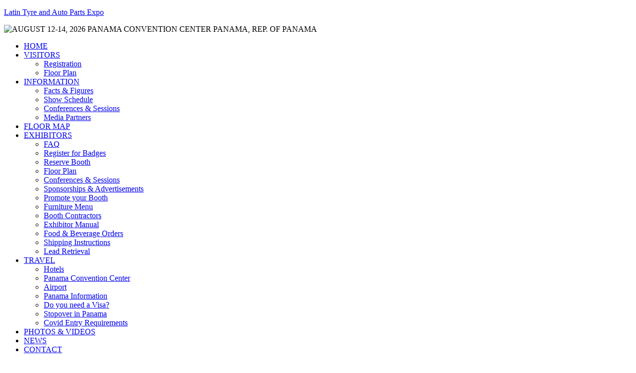

--- FILE ---
content_type: text/html; charset=UTF-8
request_url: https://www.latinpartsexpo.com/news/
body_size: 27154
content:
<!DOCTYPE html><html lang="en-US"><head><meta charset="UTF-8" /><meta name="viewport" content="width=device-width, initial-scale=1" /><link rel="profile" href="https://gmpg.org/xfn/11" /><link rel="pingback" href="https://latinpartsexpo.latintyreautopartsexpo.com/xmlrpc.php" /><meta name='robots' content='index, follow, max-image-preview:large, max-snippet:-1, max-video-preview:-1' /><link rel="alternate" href="https://latinpartsexpo.latintyreautopartsexpo.com/news/" hreflang="en" /><link rel="alternate" href="https://latinpartsexpo.latintyreautopartsexpo.com/es/noticias/" hreflang="es" /><title>News - Latin Tyre and Auto Parts Expo</title><link rel="canonical" href="https://latinpartsexpo.latintyreautopartsexpo.com/news/" /><meta property="og:locale" content="en_US" /><meta property="og:locale:alternate" content="es_ES" /><meta property="og:type" content="article" /><meta property="og:title" content="News - Latin Tyre and Auto Parts Expo" /><meta property="og:description" content="April 5, 2025 TRENDING 2025 Latin Tyre &#038; Auto Parts Expo Speaker Lineup Revealed! March 12, 2025 Latin Tyre &amp; Auto Parts Expo (held in Panama) has concluded with record setting success August 7, 2024 Digital technology as a source of competitive advantage in the tire and auto parts business June 13, 2024 David Shaw discusses updates about the Global and Chinese tire markets June 13, 2024 Leaders in the tire &amp; auto parts industry discuss trends June 13, 2024 2025 Latin Tyre &#038; Auto Parts Expo Speaker Lineup Revealed! 2025 Latin Tyre &#038; Auto Parts Expo Speaker Lineup Revealed! 2025 Latin Tyre &amp; Auto Parts Expo Speaker Lineup Revealed! Latin America’s Top Tire &amp; Auto Parts Expo Returns to Panama July 9-11! Panama City, Panama March 10, 2025 – This year&#8217;s powerhouse speakers—industry leaders, manufacturers, and analysts—deliver cutting-edge insights on trending topics. Mr. David Shaw, FounderTire Industry Research Overview … Latin Tyre &amp; Auto Parts Expo (held in Panama) has concluded with record setting success Latin Tyre &amp; Auto Parts Expo (held in Panama) has concluded with record setting success Panama City, Panama &#8211; August 6, 2024 — The LATIN TYRE &amp; AUTO PARTS EXPO, held from July 31 to Aug. 2, 2024, at the Panama Convention Center in Panama, concluded with remarkable success, drawing over 7,400 visitors and highlighting more than 650 international exhibitors on over 59,000 m2 of … Digital technology as a source of competitive advantage in the tire and auto parts business Digital technology as a source of competitive advantage in the tire and auto parts business We are pleased to share that Mr. Eduardo Minardi, Founder of Minardi Global, will be speaking and facilitating a panel discussion on August 1st, 2024 during the LATIN TYRE &amp; AUTO PARTS EXPO at the Panama Convention Center about &#8220;Digital technology to sell more and improve product performance&#8221; &#8211; how digital technology can be used as a source of competitive advantage in the tire &amp; auto-parts business” David Shaw discusses updates about the Global and Chinese tire markets David Shaw discusses updates about the Global and Chinese tire markets The LATIN TYRE &amp; AUTO PARTS EXPO is the leading exhibition in Latin America for tires and auto parts. Aside from the exhibition, the conference will feature engaging presentations from top industry experts on Thursday, August 1, 2024 at 10:00 am in the Panama Convention Center. Leaders in the tire &amp; auto parts industry discuss trends Leaders in the tire &amp; auto parts industry discuss trends The LATIN TYRE &amp; AUTO PARTS EXPO is the leading exhibition in Latin America for tires and auto parts.&nbsp; Aside from the exhibition, the conference will feature engaging presentations from top industry experts on Thursday August 1, 2024, at 11:00 am in the Panama Convention Center. Among the confirmed speakers …" /><meta property="og:url" content="https://latinpartsexpo.latintyreautopartsexpo.com/news/" /><meta property="og:site_name" content="Latin Tyre and Auto Parts Expo" /><meta property="article:publisher" content="https://www.facebook.com/latinamericanandcaribbeantyreexpo" /><meta property="article:modified_time" content="2025-04-05T19:08:30+00:00" /><meta property="og:image" content="https://latinpartsexpo.latintyreautopartsexpo.com/wp-content/uploads/2024/10/LOGOS_LAT-LAPE_600.png" /><meta property="og:image:width" content="600" /><meta property="og:image:height" content="183" /><meta property="og:image:type" content="image/png" /><meta name="twitter:card" content="summary_large_image" /><meta name="twitter:site" content="@latintyreexpo" /><meta name="twitter:label1" content="Est. reading time" /><meta name="twitter:data1" content="4 minutes" /> <script type="application/ld+json" class="yoast-schema-graph">{"@context":"https://schema.org","@graph":[{"@type":"WebPage","@id":"https://latinpartsexpo.latintyreautopartsexpo.com/news/","url":"https://latinpartsexpo.latintyreautopartsexpo.com/news/","name":"News - Latin Tyre and Auto Parts Expo","isPartOf":{"@id":"https://latinpartsexpo.latintyreautopartsexpo.com/#website"},"primaryImageOfPage":{"@id":"https://latinpartsexpo.latintyreautopartsexpo.com/news/#primaryimage"},"image":{"@id":"https://latinpartsexpo.latintyreautopartsexpo.com/news/#primaryimage"},"thumbnailUrl":"https://www.latinpartsexpo.com/wp-content/uploads/2024/10/LOGOS_LAT-LAPE_600.png","datePublished":"2018-10-25T11:54:07+00:00","dateModified":"2025-04-05T19:08:30+00:00","breadcrumb":{"@id":"https://latinpartsexpo.latintyreautopartsexpo.com/news/#breadcrumb"},"inLanguage":"en-US","potentialAction":[{"@type":"ReadAction","target":["https://latinpartsexpo.latintyreautopartsexpo.com/news/"]}]},{"@type":"ImageObject","inLanguage":"en-US","@id":"https://latinpartsexpo.latintyreautopartsexpo.com/news/#primaryimage","url":"https://www.latinpartsexpo.com/wp-content/uploads/2024/10/LOGOS_LAT-LAPE_600.png","contentUrl":"https://www.latinpartsexpo.com/wp-content/uploads/2024/10/LOGOS_LAT-LAPE_600.png"},{"@type":"BreadcrumbList","@id":"https://latinpartsexpo.latintyreautopartsexpo.com/news/#breadcrumb","itemListElement":[{"@type":"ListItem","position":1,"name":"Home","item":"https://latinpartsexpo.latintyreautopartsexpo.com/"},{"@type":"ListItem","position":2,"name":"News"}]},{"@type":"WebSite","@id":"https://latinpartsexpo.latintyreautopartsexpo.com/#website","url":"https://latinpartsexpo.latintyreautopartsexpo.com/","name":"Latin Tyre and Auto Parts Expo","description":"The most important tire and auto parts shows in Latin America and the place to be if you want to grow your business in Latin America and the Caribbean!","publisher":{"@id":"https://latinpartsexpo.latintyreautopartsexpo.com/#organization"},"potentialAction":[{"@type":"SearchAction","target":{"@type":"EntryPoint","urlTemplate":"https://latinpartsexpo.latintyreautopartsexpo.com/?s={search_term_string}"},"query-input":{"@type":"PropertyValueSpecification","valueRequired":true,"valueName":"search_term_string"}}],"inLanguage":"en-US"},{"@type":"Organization","@id":"https://latinpartsexpo.latintyreautopartsexpo.com/#organization","name":"Latin Auto Parts Expo","url":"https://latinpartsexpo.latintyreautopartsexpo.com/","logo":{"@type":"ImageObject","inLanguage":"en-US","@id":"https://latinpartsexpo.latintyreautopartsexpo.com/#/schema/logo/image/","url":"https://www.latinpartsexpo.com/wp-content/uploads/2019/02/LAP-LOGO_300.png","contentUrl":"https://www.latinpartsexpo.com/wp-content/uploads/2019/02/LAP-LOGO_300.png","width":300,"height":135,"caption":"Latin Auto Parts Expo"},"image":{"@id":"https://latinpartsexpo.latintyreautopartsexpo.com/#/schema/logo/image/"},"sameAs":["https://www.facebook.com/latinamericanandcaribbeantyreexpo","https://x.com/latintyreexpo","https://www.linkedin.com/groups/Latin-American-Caribbean-Tyre-Expo-4101133/","https://www.youtube.com/user/LatinTyreExpo"]}]}</script> <link rel='dns-prefetch' href='//latinpartsexpo.latintyreautopartsexpo.com' /><link rel="alternate" type="application/rss+xml" title="Latin Tyre and Auto Parts Expo &raquo; Feed" href="https://latinpartsexpo.latintyreautopartsexpo.com/feed/" /><link rel="alternate" type="application/rss+xml" title="Latin Tyre and Auto Parts Expo &raquo; Comments Feed" href="https://latinpartsexpo.latintyreautopartsexpo.com/comments/feed/" /><link rel="alternate" title="oEmbed (JSON)" type="application/json+oembed" href="https://latinpartsexpo.latintyreautopartsexpo.com/wp-json/oembed/1.0/embed?url=https%3A%2F%2Flatinpartsexpo.latintyreautopartsexpo.com%2Fnews%2F&#038;lang=en" /><link rel="alternate" title="oEmbed (XML)" type="text/xml+oembed" href="https://latinpartsexpo.latintyreautopartsexpo.com/wp-json/oembed/1.0/embed?url=https%3A%2F%2Flatinpartsexpo.latintyreautopartsexpo.com%2Fnews%2F&#038;format=xml&#038;lang=en" /><style id='wp-img-auto-sizes-contain-inline-css'>img:is([sizes=auto i],[sizes^="auto," i]){contain-intrinsic-size:3000px 1500px}</style><link data-optimized="1" rel='stylesheet' id='hfe-widgets-style-css' href='https://latinpartsexpo.latintyreautopartsexpo.com/wp-content/litespeed/css/d63e682aa0bdf3d95c5d3ff3208ec2f5.css?ver=29f74' media='all' /><link data-optimized="1" rel='stylesheet' id='pa-frontend-css' href='https://latinpartsexpo.latintyreautopartsexpo.com/wp-content/litespeed/css/651cc5bbe1145b8469f568b92cc51e17.css?ver=ad119' media='all' /><style id='wp-emoji-styles-inline-css'>img.wp-smiley,img.emoji{display:inline!important;border:none!important;box-shadow:none!important;height:1em!important;width:1em!important;margin:0 0.07em!important;vertical-align:-0.1em!important;background:none!important;padding:0!important}</style><link data-optimized="1" rel='stylesheet' id='dashicons-css' href='https://latinpartsexpo.latintyreautopartsexpo.com/wp-content/litespeed/css/e19fe962d8ae1dd533ea3f3691d63cb2.css?ver=6a582' media='all' /><link data-optimized="1" rel='stylesheet' id='admin-bar-css' href='https://latinpartsexpo.latintyreautopartsexpo.com/wp-content/litespeed/css/c8b9206177262af20c5f63a7e8f0ed8f.css?ver=98fd4' media='all' /><style id='admin-bar-inline-css'>#p404RedirectChart .canvasjs-chart-credit{display:none!important}#p404RedirectChart canvas{border-radius:6px}.p404-redirect-adminbar-weekly-title{font-weight:700;font-size:14px;color:#fff;margin-bottom:6px}#wpadminbar #wp-admin-bar-p404_free_top_button .ab-icon:before{content:"\f103";color:#dc3545;top:3px}#wp-admin-bar-p404_free_top_button .ab-item{min-width:80px!important;padding:0px!important}.p404-redirect-adminbar-dropdown-wrap{min-width:0;padding:0;position:static!important}#wpadminbar #wp-admin-bar-p404_free_top_button_dropdown{position:static!important}#wpadminbar #wp-admin-bar-p404_free_top_button_dropdown .ab-item{padding:0!important;margin:0!important}.p404-redirect-dropdown-container{min-width:340px;padding:18px 18px 12px 18px;background:#23282d!important;color:#fff;border-radius:12px;box-shadow:0 8px 32px rgb(0 0 0 / .25);margin-top:10px;position:relative!important;z-index:999999!important;display:block!important;border:1px solid #444}#wpadminbar #wp-admin-bar-p404_free_top_button .p404-redirect-dropdown-container{display:none!important}#wpadminbar #wp-admin-bar-p404_free_top_button:hover .p404-redirect-dropdown-container{display:block!important}#wpadminbar #wp-admin-bar-p404_free_top_button:hover #wp-admin-bar-p404_free_top_button_dropdown .p404-redirect-dropdown-container{display:block!important}.p404-redirect-card{background:#2c3338;border-radius:8px;padding:18px 18px 12px 18px;box-shadow:0 2px 8px rgb(0 0 0 / .07);display:flex;flex-direction:column;align-items:flex-start;border:1px solid #444}.p404-redirect-btn{display:inline-block;background:#dc3545;color:#fff!important;font-weight:700;padding:5px 22px;border-radius:8px;text-decoration:none;font-size:17px;transition:background 0.2s,box-shadow 0.2s;margin-top:8px;box-shadow:0 2px 8px rgb(220 53 69 / .15);text-align:center;line-height:1.6}.p404-redirect-btn:hover{background:#c82333;color:#fff!important;box-shadow:0 4px 16px rgb(220 53 69 / .25)}#wpadminbar .ab-top-menu>li:hover>.ab-item,#wpadminbar .ab-top-menu>li.hover>.ab-item{z-index:auto}#wpadminbar #wp-admin-bar-p404_free_top_button:hover>.ab-item{z-index:999998!important}</style><link data-optimized="1" rel='stylesheet' id='pdfp-public-css' href='https://latinpartsexpo.latintyreautopartsexpo.com/wp-content/litespeed/css/34976fa9774cab517cdb11ab1016f123.css?ver=20bfa' media='all' /><link data-optimized="1" rel='stylesheet' id='pdfprnt_frontend-css' href='https://latinpartsexpo.latintyreautopartsexpo.com/wp-content/litespeed/css/7a637b88f484cc2f61a78540d21ae391.css?ver=8a32b' media='all' /><link data-optimized="1" rel='stylesheet' id='hfe-style-css' href='https://latinpartsexpo.latintyreautopartsexpo.com/wp-content/litespeed/css/86824132ef54ec8bbbe4b854af4af94d.css?ver=9c0a0' media='all' /><link data-optimized="1" rel='stylesheet' id='elementor-frontend-css' href='https://latinpartsexpo.latintyreautopartsexpo.com/wp-content/litespeed/css/b7dba2ae0b2cce2f79791bc5e2e6642c.css?ver=d76d8' media='all' /><link data-optimized="1" rel='stylesheet' id='elementor-post-5846-css' href='https://latinpartsexpo.latintyreautopartsexpo.com/wp-content/litespeed/css/4b17530e8eb1e44c6044d629028b9100.css?ver=3737c' media='all' /><link data-optimized="1" rel='stylesheet' id='pa-glass-css' href='https://latinpartsexpo.latintyreautopartsexpo.com/wp-content/litespeed/css/050385a1983bd1be42473dffeb888efa.css?ver=9fe72' media='all' /><link data-optimized="1" rel='stylesheet' id='font-awesome-5-all-css' href='https://latinpartsexpo.latintyreautopartsexpo.com/wp-content/litespeed/css/5aa89cea6a10ae69d8102d3561306322.css?ver=a91d1' media='all' /><link data-optimized="1" rel='stylesheet' id='pa-slick-css' href='https://latinpartsexpo.latintyreautopartsexpo.com/wp-content/litespeed/css/fbb66930ee6bccc45ee318c16ec94e4a.css?ver=cda50' media='all' /><link data-optimized="1" rel='stylesheet' id='elementor-post-2720-css' href='https://latinpartsexpo.latintyreautopartsexpo.com/wp-content/litespeed/css/c232f76e48db46a7e1be63a9baaf0f46.css?ver=aeacf' media='all' /><link data-optimized="1" rel='stylesheet' id='hello-elementor-theme-style-css' href='https://latinpartsexpo.latintyreautopartsexpo.com/wp-content/litespeed/css/9b77fc61363f86637082c85d3ecdb2db.css?ver=5a4c4' media='all' /><link data-optimized="1" rel='stylesheet' id='eael-general-css' href='https://latinpartsexpo.latintyreautopartsexpo.com/wp-content/litespeed/css/8868dda1d2def8f5bea5abd091b442a2.css?ver=0f585' media='all' /><link data-optimized="1" rel='stylesheet' id='eael-9593-css' href='https://latinpartsexpo.latintyreautopartsexpo.com/wp-content/litespeed/css/a3dfca8386af13cde0c3e08ba54d56c6.css?ver=3e412' media='all' /><link data-optimized="1" rel='stylesheet' id='elementor-post-9593-css' href='https://latinpartsexpo.latintyreautopartsexpo.com/wp-content/litespeed/css/590cacd8921950700e57062b1bc2f350.css?ver=7d136' media='all' /><link data-optimized="1" rel='stylesheet' id='elementor-post-9626-css' href='https://latinpartsexpo.latintyreautopartsexpo.com/wp-content/litespeed/css/1fff6add4ef0c07b7c2c15906a651a56.css?ver=8f701' media='all' /><link data-optimized="1" rel='stylesheet' id='qi-addons-for-elementor-grid-style-css' href='https://latinpartsexpo.latintyreautopartsexpo.com/wp-content/litespeed/css/0147f97c0f362e19dd4a3a34045e5683.css?ver=47522' media='all' /><link data-optimized="1" rel='stylesheet' id='qi-addons-for-elementor-helper-parts-style-css' href='https://latinpartsexpo.latintyreautopartsexpo.com/wp-content/litespeed/css/b619c916451570754c165866f94ca805.css?ver=bfbb0' media='all' /><link data-optimized="1" rel='stylesheet' id='qi-addons-for-elementor-style-css' href='https://latinpartsexpo.latintyreautopartsexpo.com/wp-content/litespeed/css/aba356436cdd8120e1a39616b0931088.css?ver=0d17b' media='all' /><link data-optimized="1" rel='stylesheet' id='hello-elementor-css' href='https://latinpartsexpo.latintyreautopartsexpo.com/wp-content/litespeed/css/2b86bdf681f561687c313104f35c55b5.css?ver=93997' media='all' /><link data-optimized="1" rel='stylesheet' id='hello-elementor-header-footer-css' href='https://latinpartsexpo.latintyreautopartsexpo.com/wp-content/litespeed/css/11d8c36fb1c95f86224dae0f9e351700.css?ver=c8678' media='all' /><link data-optimized="1" rel='stylesheet' id='dflip-style-css' href='https://latinpartsexpo.latintyreautopartsexpo.com/wp-content/litespeed/css/e9f8a37118877845da15dd24b2727d9a.css?ver=bf93e' media='all' /><link data-optimized="1" rel='stylesheet' id='swiper-css' href='https://latinpartsexpo.latintyreautopartsexpo.com/wp-content/litespeed/css/0ce040dd54f2dc43782da76c0152e22b.css?ver=f63a6' media='all' /><link data-optimized="1" rel='stylesheet' id='hfe-elementor-icons-css' href='https://latinpartsexpo.latintyreautopartsexpo.com/wp-content/litespeed/css/6e7bc736e663edc50ce6a3817663a111.css?ver=2a4fc' media='all' /><link data-optimized="1" rel='stylesheet' id='hfe-icons-list-css' href='https://latinpartsexpo.latintyreautopartsexpo.com/wp-content/litespeed/css/8d9afe3664bafba1f7eb8dcd59b8db80.css?ver=8c797' media='all' /><link data-optimized="1" rel='stylesheet' id='hfe-social-icons-css' href='https://latinpartsexpo.latintyreautopartsexpo.com/wp-content/litespeed/css/4232c9e5e7a0b5c86948c726006ff8b8.css?ver=e4fcb' media='all' /><link data-optimized="1" rel='stylesheet' id='hfe-social-share-icons-brands-css' href='https://latinpartsexpo.latintyreautopartsexpo.com/wp-content/litespeed/css/bcf66b272657a1e3366b9efc4d7f62fc.css?ver=6028b' media='all' /><link data-optimized="1" rel='stylesheet' id='hfe-social-share-icons-fontawesome-css' href='https://latinpartsexpo.latintyreautopartsexpo.com/wp-content/litespeed/css/44a96d2359124580fea7352a1b749672.css?ver=fdbcb' media='all' /><link data-optimized="1" rel='stylesheet' id='hfe-nav-menu-icons-css' href='https://latinpartsexpo.latintyreautopartsexpo.com/wp-content/litespeed/css/0af0ad72e61266423caa95e918065607.css?ver=1e61b' media='all' /><link data-optimized="1" rel='stylesheet' id='ekit-widget-styles-css' href='https://latinpartsexpo.latintyreautopartsexpo.com/wp-content/litespeed/css/2d3a78e5fd966b5e88a8b24790f0758b.css?ver=2c87f' media='all' /><link data-optimized="1" rel='stylesheet' id='ekit-responsive-css' href='https://latinpartsexpo.latintyreautopartsexpo.com/wp-content/litespeed/css/9d91512eafd7fcec60950e123cc2603d.css?ver=948d4' media='all' /><link data-optimized="1" rel='stylesheet' id='wpr-text-animations-css-css' href='https://latinpartsexpo.latintyreautopartsexpo.com/wp-content/litespeed/css/c56768536beb4c820742501f3c9e5cbf.css?ver=d5e24' media='all' /><link data-optimized="1" rel='stylesheet' id='wpr-addons-css-css' href='https://latinpartsexpo.latintyreautopartsexpo.com/wp-content/litespeed/css/c447adf83ab839406143a5860f3a5ac3.css?ver=4ae6a' media='all' /><link data-optimized="1" rel='stylesheet' id='elementor-gf-local-roboto-css' href='https://latinpartsexpo.latintyreautopartsexpo.com/wp-content/litespeed/css/ee58652d933792fccf6ff55496aec1ea.css?ver=ec1ea' media='all' /><link data-optimized="1" rel='stylesheet' id='elementor-gf-local-robotoslab-css' href='https://latinpartsexpo.latintyreautopartsexpo.com/wp-content/litespeed/css/e56e0e9668ff145c9f56ece61f6af5a1.css?ver=af5a1' media='all' /><link data-optimized="1" rel='stylesheet' id='elementor-gf-local-notosansbuhid-css' href='https://latinpartsexpo.latintyreautopartsexpo.com/wp-content/litespeed/css/d4b71a969616f837da0115e7c758edd9.css?ver=8edd9' media='all' /><link data-optimized="1" rel='stylesheet' id='elementor-gf-local-notosansadlamunjoined-css' href='https://latinpartsexpo.latintyreautopartsexpo.com/wp-content/litespeed/css/7254ab3e5d20143280b8f30217262059.css?ver=62059' media='all' /><link data-optimized="1" rel='stylesheet' id='elementor-icons-ekiticons-css' href='https://latinpartsexpo.latintyreautopartsexpo.com/wp-content/litespeed/css/f92ad6ed216a0f7f2576043185160ec0.css?ver=2b566' media='all' /> <script data-cfasync="false" src="https://latinpartsexpo.latintyreautopartsexpo.com/wp-includes/js/jquery/jquery.min.js?ver=3.7.1" id="jquery-core-js"></script> <script data-cfasync="false" src="https://latinpartsexpo.latintyreautopartsexpo.com/wp-includes/js/jquery/jquery-migrate.min.js?ver=3.4.1" id="jquery-migrate-js"></script> <script data-optimized="1" id="jquery-js-after">!function($){"use strict";$(document).ready(function(){$(this).scrollTop()>100&&$(".hfe-scroll-to-top-wrap").removeClass("hfe-scroll-to-top-hide"),$(window).scroll(function(){$(this).scrollTop()<100?$(".hfe-scroll-to-top-wrap").fadeOut(300):$(".hfe-scroll-to-top-wrap").fadeIn(300)}),$(".hfe-scroll-to-top-wrap").on("click",function(){$("html, body").animate({scrollTop:0},300);return!1})})}(jQuery);!function($){'use strict';$(document).ready(function(){var bar=$('.hfe-reading-progress-bar');if(!bar.length)return;$(window).on('scroll',function(){var s=$(window).scrollTop(),d=$(document).height()-$(window).height(),p=d?s/d*100:0;bar.css('width',p+'%')})})}(jQuery)</script> <link rel="https://api.w.org/" href="https://latinpartsexpo.latintyreautopartsexpo.com/wp-json/" /><link rel="alternate" title="JSON" type="application/json" href="https://latinpartsexpo.latintyreautopartsexpo.com/wp-json/wp/v2/pages/2720" /><link rel="EditURI" type="application/rsd+xml" title="RSD" href="https://latinpartsexpo.latintyreautopartsexpo.com/xmlrpc.php?rsd" /><meta name="generator" content="WordPress 6.9" /><link rel='shortlink' href='https://latinpartsexpo.latintyreautopartsexpo.com/?p=2720' /><style></style> <script>(function(w,d,s,l,i){w[l]=w[l]||[];w[l].push({'gtm.start':
new Date().getTime(),event:'gtm.js'});var f=d.getElementsByTagName(s)[0],
j=d.createElement(s),dl=l!='dataLayer'?'&l='+l:'';j.async=true;j.src=
'https://www.googletagmanager.com/gtm.js?id='+i+dl;f.parentNode.insertBefore(j,f);
})(window,document,'script','dataLayer','GTM-NXQS63K');</script> <meta name="generator" content="Elementor 3.31.3; features: e_font_icon_svg, additional_custom_breakpoints, e_element_cache; settings: css_print_method-external, google_font-enabled, font_display-swap"><style>.e-con.e-parent:nth-of-type(n+4):not(.e-lazyloaded):not(.e-no-lazyload),.e-con.e-parent:nth-of-type(n+4):not(.e-lazyloaded):not(.e-no-lazyload) *{background-image:none!important}@media screen and (max-height:1024px){.e-con.e-parent:nth-of-type(n+3):not(.e-lazyloaded):not(.e-no-lazyload),.e-con.e-parent:nth-of-type(n+3):not(.e-lazyloaded):not(.e-no-lazyload) *{background-image:none!important}}@media screen and (max-height:640px){.e-con.e-parent:nth-of-type(n+2):not(.e-lazyloaded):not(.e-no-lazyload),.e-con.e-parent:nth-of-type(n+2):not(.e-lazyloaded):not(.e-no-lazyload) *{background-image:none!important}}</style><link rel="icon" href="https://latinpartsexpo.latintyreautopartsexpo.com/wp-content/uploads/2018/10/cropped-ico_180b-32x32.png" sizes="32x32" /><link rel="icon" href="https://latinpartsexpo.latintyreautopartsexpo.com/wp-content/uploads/2018/10/cropped-ico_180b-192x192.png" sizes="192x192" /><link rel="apple-touch-icon" href="https://latinpartsexpo.latintyreautopartsexpo.com/wp-content/uploads/2018/10/cropped-ico_180b-180x180.png" /><meta name="msapplication-TileImage" content="https://latinpartsexpo.latintyreautopartsexpo.com/wp-content/uploads/2018/10/cropped-ico_180b-270x270.png" /><style id="wp-custom-css">.page-header{text-align:center;margin-top:50px;margin-bottom:40px;position:relative}.page-header .entry-title{font-size:24pt;font-weight:700;color:#000;margin-bottom:10px}.page-header::after{content:"";display:block;width:50%;height:1px;background-color:lightgray;margin:0 auto}</style><style id="wpr_lightbox_styles">.lg-backdrop{background-color:rgb(0 0 0 / .6)!important}.lg-toolbar,.lg-dropdown{background-color:rgb(0 0 0 / .8)!important}.lg-dropdown:after{border-bottom-color:rgb(0 0 0 / .8)!important}.lg-sub-html{background-color:rgb(0 0 0 / .8)!important}.lg-thumb-outer,.lg-progress-bar{background-color:#444444!important}.lg-progress{background-color:#a90707!important}.lg-icon{color:#efefef!important;font-size:20px!important}.lg-icon.lg-toogle-thumb{font-size:24px!important}.lg-icon:hover,.lg-dropdown-text:hover{color:#ffffff!important}.lg-sub-html,.lg-dropdown-text{color:#efefef!important;font-size:14px!important}#lg-counter{color:#efefef!important;font-size:14px!important}.lg-prev,.lg-next{font-size:35px!important}.lg-icon{background-color:transparent!important}#lg-counter{opacity:.9}.lg-thumb-outer{padding:0 10px}.lg-thumb-item{border-radius:0!important;border:none!important;opacity:.5}.lg-thumb-item.active{opacity:1}</style><style id='wp-block-paragraph-inline-css'>.is-small-text{font-size:.875em}.is-regular-text{font-size:1em}.is-large-text{font-size:2.25em}.is-larger-text{font-size:3em}.has-drop-cap:not(:focus):first-letter{float:left;font-size:8.4em;font-style:normal;font-weight:100;line-height:.68;margin:.05em .1em 0 0;text-transform:uppercase}body.rtl .has-drop-cap:not(:focus):first-letter{float:none;margin-left:.1em}p.has-drop-cap.has-background{overflow:hidden}:root :where(p.has-background){padding:1.25em 2.375em}:where(p.has-text-color:not(.has-link-color)) a{color:inherit}p.has-text-align-left[style*="writing-mode:vertical-lr"],p.has-text-align-right[style*="writing-mode:vertical-rl"]{rotate:180deg}</style><style id='global-styles-inline-css'>:root{--wp--preset--aspect-ratio--square:1;--wp--preset--aspect-ratio--4-3:4/3;--wp--preset--aspect-ratio--3-4:3/4;--wp--preset--aspect-ratio--3-2:3/2;--wp--preset--aspect-ratio--2-3:2/3;--wp--preset--aspect-ratio--16-9:16/9;--wp--preset--aspect-ratio--9-16:9/16;--wp--preset--color--black:#000000;--wp--preset--color--cyan-bluish-gray:#abb8c3;--wp--preset--color--white:#ffffff;--wp--preset--color--pale-pink:#f78da7;--wp--preset--color--vivid-red:#cf2e2e;--wp--preset--color--luminous-vivid-orange:#ff6900;--wp--preset--color--luminous-vivid-amber:#fcb900;--wp--preset--color--light-green-cyan:#7bdcb5;--wp--preset--color--vivid-green-cyan:#00d084;--wp--preset--color--pale-cyan-blue:#8ed1fc;--wp--preset--color--vivid-cyan-blue:#0693e3;--wp--preset--color--vivid-purple:#9b51e0;--wp--preset--gradient--vivid-cyan-blue-to-vivid-purple:linear-gradient(135deg,rgb(6,147,227) 0%,rgb(155,81,224) 100%);--wp--preset--gradient--light-green-cyan-to-vivid-green-cyan:linear-gradient(135deg,rgb(122,220,180) 0%,rgb(0,208,130) 100%);--wp--preset--gradient--luminous-vivid-amber-to-luminous-vivid-orange:linear-gradient(135deg,rgb(252,185,0) 0%,rgb(255,105,0) 100%);--wp--preset--gradient--luminous-vivid-orange-to-vivid-red:linear-gradient(135deg,rgb(255,105,0) 0%,rgb(207,46,46) 100%);--wp--preset--gradient--very-light-gray-to-cyan-bluish-gray:linear-gradient(135deg,rgb(238,238,238) 0%,rgb(169,184,195) 100%);--wp--preset--gradient--cool-to-warm-spectrum:linear-gradient(135deg,rgb(74,234,220) 0%,rgb(151,120,209) 20%,rgb(207,42,186) 40%,rgb(238,44,130) 60%,rgb(251,105,98) 80%,rgb(254,248,76) 100%);--wp--preset--gradient--blush-light-purple:linear-gradient(135deg,rgb(255,206,236) 0%,rgb(152,150,240) 100%);--wp--preset--gradient--blush-bordeaux:linear-gradient(135deg,rgb(254,205,165) 0%,rgb(254,45,45) 50%,rgb(107,0,62) 100%);--wp--preset--gradient--luminous-dusk:linear-gradient(135deg,rgb(255,203,112) 0%,rgb(199,81,192) 50%,rgb(65,88,208) 100%);--wp--preset--gradient--pale-ocean:linear-gradient(135deg,rgb(255,245,203) 0%,rgb(182,227,212) 50%,rgb(51,167,181) 100%);--wp--preset--gradient--electric-grass:linear-gradient(135deg,rgb(202,248,128) 0%,rgb(113,206,126) 100%);--wp--preset--gradient--midnight:linear-gradient(135deg,rgb(2,3,129) 0%,rgb(40,116,252) 100%);--wp--preset--font-size--small:13px;--wp--preset--font-size--medium:20px;--wp--preset--font-size--large:36px;--wp--preset--font-size--x-large:42px;--wp--preset--spacing--20:0.44rem;--wp--preset--spacing--30:0.67rem;--wp--preset--spacing--40:1rem;--wp--preset--spacing--50:1.5rem;--wp--preset--spacing--60:2.25rem;--wp--preset--spacing--70:3.38rem;--wp--preset--spacing--80:5.06rem;--wp--preset--shadow--natural:6px 6px 9px rgba(0, 0, 0, 0.2);--wp--preset--shadow--deep:12px 12px 50px rgba(0, 0, 0, 0.4);--wp--preset--shadow--sharp:6px 6px 0px rgba(0, 0, 0, 0.2);--wp--preset--shadow--outlined:6px 6px 0px -3px rgb(255, 255, 255), 6px 6px rgb(0, 0, 0);--wp--preset--shadow--crisp:6px 6px 0px rgb(0, 0, 0)}:root{--wp--style--global--content-size:800px;--wp--style--global--wide-size:1200px}:where(body){margin:0}.wp-site-blocks>.alignleft{float:left;margin-right:2em}.wp-site-blocks>.alignright{float:right;margin-left:2em}.wp-site-blocks>.aligncenter{justify-content:center;margin-left:auto;margin-right:auto}:where(.wp-site-blocks)>*{margin-block-start:24px;margin-block-end:0}:where(.wp-site-blocks)>:first-child{margin-block-start:0}:where(.wp-site-blocks)>:last-child{margin-block-end:0}:root{--wp--style--block-gap:24px}:root :where(.is-layout-flow)>:first-child{margin-block-start:0}:root :where(.is-layout-flow)>:last-child{margin-block-end:0}:root :where(.is-layout-flow)>*{margin-block-start:24px;margin-block-end:0}:root :where(.is-layout-constrained)>:first-child{margin-block-start:0}:root :where(.is-layout-constrained)>:last-child{margin-block-end:0}:root :where(.is-layout-constrained)>*{margin-block-start:24px;margin-block-end:0}:root :where(.is-layout-flex){gap:24px}:root :where(.is-layout-grid){gap:24px}.is-layout-flow>.alignleft{float:left;margin-inline-start:0;margin-inline-end:2em}.is-layout-flow>.alignright{float:right;margin-inline-start:2em;margin-inline-end:0}.is-layout-flow>.aligncenter{margin-left:auto!important;margin-right:auto!important}.is-layout-constrained>.alignleft{float:left;margin-inline-start:0;margin-inline-end:2em}.is-layout-constrained>.alignright{float:right;margin-inline-start:2em;margin-inline-end:0}.is-layout-constrained>.aligncenter{margin-left:auto!important;margin-right:auto!important}.is-layout-constrained>:where(:not(.alignleft):not(.alignright):not(.alignfull)){max-width:var(--wp--style--global--content-size);margin-left:auto!important;margin-right:auto!important}.is-layout-constrained>.alignwide{max-width:var(--wp--style--global--wide-size)}body .is-layout-flex{display:flex}.is-layout-flex{flex-wrap:wrap;align-items:center}.is-layout-flex>:is(*,div){margin:0}body .is-layout-grid{display:grid}.is-layout-grid>:is(*,div){margin:0}body{padding-top:0;padding-right:0;padding-bottom:0;padding-left:0}a:where(:not(.wp-element-button)){text-decoration:underline}:root :where(.wp-element-button,.wp-block-button__link){background-color:#32373c;border-width:0;color:#fff;font-family:inherit;font-size:inherit;font-style:inherit;font-weight:inherit;letter-spacing:inherit;line-height:inherit;padding-top:calc(0.667em + 2px);padding-right:calc(1.333em + 2px);padding-bottom:calc(0.667em + 2px);padding-left:calc(1.333em + 2px);text-decoration:none;text-transform:inherit}.has-black-color{color:var(--wp--preset--color--black)!important}.has-cyan-bluish-gray-color{color:var(--wp--preset--color--cyan-bluish-gray)!important}.has-white-color{color:var(--wp--preset--color--white)!important}.has-pale-pink-color{color:var(--wp--preset--color--pale-pink)!important}.has-vivid-red-color{color:var(--wp--preset--color--vivid-red)!important}.has-luminous-vivid-orange-color{color:var(--wp--preset--color--luminous-vivid-orange)!important}.has-luminous-vivid-amber-color{color:var(--wp--preset--color--luminous-vivid-amber)!important}.has-light-green-cyan-color{color:var(--wp--preset--color--light-green-cyan)!important}.has-vivid-green-cyan-color{color:var(--wp--preset--color--vivid-green-cyan)!important}.has-pale-cyan-blue-color{color:var(--wp--preset--color--pale-cyan-blue)!important}.has-vivid-cyan-blue-color{color:var(--wp--preset--color--vivid-cyan-blue)!important}.has-vivid-purple-color{color:var(--wp--preset--color--vivid-purple)!important}.has-black-background-color{background-color:var(--wp--preset--color--black)!important}.has-cyan-bluish-gray-background-color{background-color:var(--wp--preset--color--cyan-bluish-gray)!important}.has-white-background-color{background-color:var(--wp--preset--color--white)!important}.has-pale-pink-background-color{background-color:var(--wp--preset--color--pale-pink)!important}.has-vivid-red-background-color{background-color:var(--wp--preset--color--vivid-red)!important}.has-luminous-vivid-orange-background-color{background-color:var(--wp--preset--color--luminous-vivid-orange)!important}.has-luminous-vivid-amber-background-color{background-color:var(--wp--preset--color--luminous-vivid-amber)!important}.has-light-green-cyan-background-color{background-color:var(--wp--preset--color--light-green-cyan)!important}.has-vivid-green-cyan-background-color{background-color:var(--wp--preset--color--vivid-green-cyan)!important}.has-pale-cyan-blue-background-color{background-color:var(--wp--preset--color--pale-cyan-blue)!important}.has-vivid-cyan-blue-background-color{background-color:var(--wp--preset--color--vivid-cyan-blue)!important}.has-vivid-purple-background-color{background-color:var(--wp--preset--color--vivid-purple)!important}.has-black-border-color{border-color:var(--wp--preset--color--black)!important}.has-cyan-bluish-gray-border-color{border-color:var(--wp--preset--color--cyan-bluish-gray)!important}.has-white-border-color{border-color:var(--wp--preset--color--white)!important}.has-pale-pink-border-color{border-color:var(--wp--preset--color--pale-pink)!important}.has-vivid-red-border-color{border-color:var(--wp--preset--color--vivid-red)!important}.has-luminous-vivid-orange-border-color{border-color:var(--wp--preset--color--luminous-vivid-orange)!important}.has-luminous-vivid-amber-border-color{border-color:var(--wp--preset--color--luminous-vivid-amber)!important}.has-light-green-cyan-border-color{border-color:var(--wp--preset--color--light-green-cyan)!important}.has-vivid-green-cyan-border-color{border-color:var(--wp--preset--color--vivid-green-cyan)!important}.has-pale-cyan-blue-border-color{border-color:var(--wp--preset--color--pale-cyan-blue)!important}.has-vivid-cyan-blue-border-color{border-color:var(--wp--preset--color--vivid-cyan-blue)!important}.has-vivid-purple-border-color{border-color:var(--wp--preset--color--vivid-purple)!important}.has-vivid-cyan-blue-to-vivid-purple-gradient-background{background:var(--wp--preset--gradient--vivid-cyan-blue-to-vivid-purple)!important}.has-light-green-cyan-to-vivid-green-cyan-gradient-background{background:var(--wp--preset--gradient--light-green-cyan-to-vivid-green-cyan)!important}.has-luminous-vivid-amber-to-luminous-vivid-orange-gradient-background{background:var(--wp--preset--gradient--luminous-vivid-amber-to-luminous-vivid-orange)!important}.has-luminous-vivid-orange-to-vivid-red-gradient-background{background:var(--wp--preset--gradient--luminous-vivid-orange-to-vivid-red)!important}.has-very-light-gray-to-cyan-bluish-gray-gradient-background{background:var(--wp--preset--gradient--very-light-gray-to-cyan-bluish-gray)!important}.has-cool-to-warm-spectrum-gradient-background{background:var(--wp--preset--gradient--cool-to-warm-spectrum)!important}.has-blush-light-purple-gradient-background{background:var(--wp--preset--gradient--blush-light-purple)!important}.has-blush-bordeaux-gradient-background{background:var(--wp--preset--gradient--blush-bordeaux)!important}.has-luminous-dusk-gradient-background{background:var(--wp--preset--gradient--luminous-dusk)!important}.has-pale-ocean-gradient-background{background:var(--wp--preset--gradient--pale-ocean)!important}.has-electric-grass-gradient-background{background:var(--wp--preset--gradient--electric-grass)!important}.has-midnight-gradient-background{background:var(--wp--preset--gradient--midnight)!important}.has-small-font-size{font-size:var(--wp--preset--font-size--small)!important}.has-medium-font-size{font-size:var(--wp--preset--font-size--medium)!important}.has-large-font-size{font-size:var(--wp--preset--font-size--large)!important}.has-x-large-font-size{font-size:var(--wp--preset--font-size--x-large)!important}</style><link data-optimized="1" rel='stylesheet' id='widget-image-css' href='https://latinpartsexpo.latintyreautopartsexpo.com/wp-content/litespeed/css/44281bab03e3676bd8595f20424b2e0c.css?ver=8e37d' media='all' /><link data-optimized="1" rel='stylesheet' id='elementor-icons-css' href='https://latinpartsexpo.latintyreautopartsexpo.com/wp-content/litespeed/css/6e7bc736e663edc50ce6a3817663a111.css?ver=b01f2' media='all' /><style id='elementor-icons-inline-css'>.elementor-add-new-section .elementor-add-templately-promo-button{background-color:#5d4fff;background-image:url(https://latinpartsexpo.latintyreautopartsexpo.com/wp-content/plugins/essential-addons-for-elementor-lite/assets/admin/images/templately/logo-icon.svg);background-repeat:no-repeat;background-position:center center;position:relative}.elementor-add-new-section .elementor-add-templately-promo-button>i{height:12px}body .elementor-add-new-section .elementor-add-section-area-button{margin-left:0}.elementor-add-new-section .elementor-add-templately-promo-button{background-color:#5d4fff;background-image:url(https://latinpartsexpo.latintyreautopartsexpo.com/wp-content/plugins/essential-addons-for-elementor-lite/assets/admin/images/templately/logo-icon.svg);background-repeat:no-repeat;background-position:center center;position:relative}.elementor-add-new-section .elementor-add-templately-promo-button>i{height:12px}body .elementor-add-new-section .elementor-add-section-area-button{margin-left:0}.elementor-add-new-section .elementor-add-templately-promo-button{background-color:#5d4fff;background-image:url(https://latinpartsexpo.latintyreautopartsexpo.com/wp-content/plugins/essential-addons-for-elementor-lite/assets/admin/images/templately/logo-icon.svg);background-repeat:no-repeat;background-position:center center;position:relative}.elementor-add-new-section .elementor-add-templately-promo-button>i{height:12px}body .elementor-add-new-section .elementor-add-section-area-button{margin-left:0}</style><link data-optimized="1" rel='stylesheet' id='cpel-language-switcher-css' href='https://latinpartsexpo.latintyreautopartsexpo.com/wp-content/litespeed/css/1c352d08cf1229763adfe40cfff7d095.css?ver=0bc32' media='all' /><link data-optimized="1" rel='stylesheet' id='widget-social-icons-css' href='https://latinpartsexpo.latintyreautopartsexpo.com/wp-content/litespeed/css/4232c9e5e7a0b5c86948c726006ff8b8.css?ver=1f197' media='all' /><link data-optimized="1" rel='stylesheet' id='e-apple-webkit-css' href='https://latinpartsexpo.latintyreautopartsexpo.com/wp-content/litespeed/css/db69187f0544e0a327492ace300fa11b.css?ver=eb1ab' media='all' /></head><body data-rsssl=1 class="wp-singular page-template-default page page-id-2720 wp-embed-responsive wp-theme-hello-elementor ehf-header ehf-footer ehf-template-hello-elementor ehf-stylesheet-hello-elementor qodef-qi--no-touch qi-addons-for-elementor-1.9.3 hello-elementor-default elementor-default elementor-kit-5846 elementor-page elementor-page-2720"><noscript><iframe src="https://www.googletagmanager.com/ns.html?id=GTM-NXQS63K"
height="0" width="0" style="display:none;visibility:hidden"></iframe></noscript><div id="page" class="hfeed site"><header id="masthead" itemscope="itemscope" itemtype="https://schema.org/WPHeader"><p class="main-title bhf-hidden" itemprop="headline"><a href="https://latinpartsexpo.latintyreautopartsexpo.com" title="Latin Tyre and Auto Parts Expo" rel="home">Latin Tyre and Auto Parts Expo</a></p><div data-elementor-type="wp-post" data-elementor-id="9593" class="elementor elementor-9593"><div class="elementor-element elementor-element-69e77e8 e-con-full elementor-hidden-tablet elementor-hidden-mobile e-flex wpr-particle-no wpr-jarallax-no wpr-parallax-no wpr-sticky-section-no e-con e-parent" data-id="69e77e8" data-element_type="container"><div class="elementor-element elementor-element-89dc927 e-con-full e-flex wpr-particle-no wpr-jarallax-no wpr-parallax-no wpr-sticky-section-no e-con e-child" data-id="89dc927" data-element_type="container"><div class="elementor-element elementor-element-94f7ac5 elementor-widget elementor-widget-image" data-id="94f7ac5" data-element_type="widget" data-widget_type="image.default"><div class="elementor-widget-container">
<img data-lazyloaded="1" src="[data-uri]" width="550" height="92" data-src="https://latinpartsexpo.latintyreautopartsexpo.com/wp-content/uploads/2025/04/logos_LAT-LAPE_date550_072125-e-3.png" class="attachment-large size-large wp-image-10623" alt="AUGUST 12-14, 2026 PANAMA CONVENTION CENTER PANAMA, REP. OF PANAMA" data-srcset="https://latinpartsexpo.latintyreautopartsexpo.com/wp-content/uploads/2025/04/logos_LAT-LAPE_date550_072125-e-3.png 550w, https://latinpartsexpo.latintyreautopartsexpo.com/wp-content/uploads/2025/04/logos_LAT-LAPE_date550_072125-e-3-300x50.png 300w" data-sizes="(max-width: 550px) 100vw, 550px" /><noscript><img width="550" height="92" src="https://latinpartsexpo.latintyreautopartsexpo.com/wp-content/uploads/2025/04/logos_LAT-LAPE_date550_072125-e-3.png" class="attachment-large size-large wp-image-10623" alt="AUGUST 12-14, 2026 PANAMA CONVENTION CENTER PANAMA, REP. OF PANAMA" srcset="https://latinpartsexpo.latintyreautopartsexpo.com/wp-content/uploads/2025/04/logos_LAT-LAPE_date550_072125-e-3.png 550w, https://latinpartsexpo.latintyreautopartsexpo.com/wp-content/uploads/2025/04/logos_LAT-LAPE_date550_072125-e-3-300x50.png 300w" sizes="(max-width: 550px) 100vw, 550px" /></noscript></div></div></div><div class="elementor-element elementor-element-7b3bb9d e-con-full e-flex wpr-particle-no wpr-jarallax-no wpr-parallax-no wpr-sticky-section-no e-con e-child" data-id="7b3bb9d" data-element_type="container"><div class="elementor-element elementor-element-35a0500 eael_simple_menu_hamburger_disable_selected_menu_no eael-simple-menu-hamburger-align-right eael-hamburger--tablet elementor-widget elementor-widget-eael-simple-menu" data-id="35a0500" data-element_type="widget" data-widget_type="eael-simple-menu.default"><div class="elementor-widget-container"><style>@media screen and (max-width:1024px){.eael-hamburger--tablet{.eael-simple-menu-horizontal,.eael-simple-menu-vertical{display:none}}.eael-hamburger--tablet{.eael-simple-menu-container .eael-simple-menu-toggle{display:block}}}</style><div data-hamburger-icon="&lt;svg aria-hidden=&quot;true&quot; class=&quot;e-font-icon-svg e-fas-bars&quot; viewBox=&quot;0 0 448 512&quot; xmlns=&quot;http://www.w3.org/2000/svg&quot;&gt;&lt;path d=&quot;M16 132h416c8.837 0 16-7.163 16-16V76c0-8.837-7.163-16-16-16H16C7.163 60 0 67.163 0 76v40c0 8.837 7.163 16 16 16zm0 160h416c8.837 0 16-7.163 16-16v-40c0-8.837-7.163-16-16-16H16c-8.837 0-16 7.163-16 16v40c0 8.837 7.163 16 16 16zm0 160h416c8.837 0 16-7.163 16-16v-40c0-8.837-7.163-16-16-16H16c-8.837 0-16 7.163-16 16v40c0 8.837 7.163 16 16 16z&quot;&gt;&lt;/path&gt;&lt;/svg&gt;" data-indicator-icon="" data-dropdown-indicator-icon="&lt;svg class=&quot;e-font-icon-svg e-fas-angle-down&quot; viewBox=&quot;0 0 320 512&quot; xmlns=&quot;http://www.w3.org/2000/svg&quot;&gt;&lt;path d=&quot;M143 352.3L7 216.3c-9.4-9.4-9.4-24.6 0-33.9l22.6-22.6c9.4-9.4 24.6-9.4 33.9 0l96.4 96.4 96.4-96.4c9.4-9.4 24.6-9.4 33.9 0l22.6 22.6c9.4 9.4 9.4 24.6 0 33.9l-136 136c-9.2 9.4-24.4 9.4-33.8 0z&quot;&gt;&lt;/path&gt;&lt;/svg&gt;" class="eael-simple-menu-container eael-simple-menu-align-right eael-simple-menu-dropdown-align-left preset-1" data-hamburger-breakpoints="{&quot;mobile&quot;:&quot;Mobile Portrait (&gt; 767px)&quot;,&quot;tablet&quot;:&quot;Tablet Portrait (&gt; 1024px)&quot;,&quot;desktop&quot;:&quot;Desktop (&gt; 2400px)&quot;,&quot;none&quot;:&quot;None&quot;}" data-hamburger-device="tablet"><ul id="menu-main-menu" class="eael-simple-menu eael-simple-menu-dropdown-animate-to-top eael-simple-menu-indicator eael-simple-menu-horizontal"><li id="menu-item-6500" class="menu-item menu-item-type-post_type menu-item-object-page menu-item-home menu-item-6500"><a href="https://latinpartsexpo.latintyreautopartsexpo.com/">HOME</a></li><li id="menu-item-2687" class="menu-item menu-item-type-custom menu-item-object-custom menu-item-has-children menu-item-2687"><a href="#">VISITORS</a><ul class="sub-menu"><li id="menu-item-5150" class="menu-item menu-item-type-custom menu-item-object-custom menu-item-5150"><a target="_blank" href="https://acob.tools/LatinTyre/Registro.html">Registration</a></li><li id="menu-item-2844" class="menu-item menu-item-type-custom menu-item-object-custom menu-item-2844"><a target="_blank" href="https://latintyreautopartsexpo2026.expofp.com/">Floor Plan</a></li></ul></li><li id="menu-item-2674" class="menu-item menu-item-type-custom menu-item-object-custom menu-item-has-children menu-item-2674"><a href="#">INFORMATION</a><ul class="sub-menu"><li id="menu-item-6872" class="menu-item menu-item-type-post_type menu-item-object-page menu-item-6872"><a href="https://latinpartsexpo.latintyreautopartsexpo.com/facts-figures/">Facts &amp; Figures</a></li><li id="menu-item-3360" class="menu-item menu-item-type-post_type menu-item-object-page menu-item-3360"><a href="https://latinpartsexpo.latintyreautopartsexpo.com/show-schedule/">Show Schedule</a></li><li id="menu-item-3087" class="menu-item menu-item-type-post_type menu-item-object-page menu-item-3087"><a href="https://latinpartsexpo.latintyreautopartsexpo.com/conferences-sessions/">Conferences &#038; Sessions</a></li><li id="menu-item-7172" class="menu-item menu-item-type-post_type menu-item-object-page menu-item-7172"><a href="https://latinpartsexpo.latintyreautopartsexpo.com/media-partners/">Media Partners</a></li></ul></li><li id="menu-item-8635" class="menu-item menu-item-type-custom menu-item-object-custom menu-item-8635"><a target="_blank" href="https://latintyreautopartsexpo2026.expofp.com/">FLOOR MAP</a></li><li id="menu-item-2675" class="menu-item menu-item-type-custom menu-item-object-custom menu-item-has-children menu-item-2675"><a href="#">EXHIBITORS</a><ul class="sub-menu"><li id="menu-item-5802" class="menu-item menu-item-type-post_type menu-item-object-page menu-item-5802"><a href="https://latinpartsexpo.latintyreautopartsexpo.com/faq/">FAQ</a></li><li id="menu-item-5111" class="menu-item menu-item-type-custom menu-item-object-custom menu-item-5111"><a target="_blank" href="https://acob.guru/Pangea/regstart.aspx?cuip=2-522223F&#038;md=1&#038;lan=EN&#038;acuni=222222A&#038;hpr=1">Register for Badges</a></li><li id="menu-item-3410" class="menu-item menu-item-type-post_type menu-item-object-page menu-item-3410"><a href="https://latinpartsexpo.latintyreautopartsexpo.com/reserve-booth/">Reserve Booth</a></li><li id="menu-item-2845" class="menu-item menu-item-type-custom menu-item-object-custom menu-item-2845"><a target="_blank" href="https://latintyreautopartsexpo2025.expofp.com/">Floor Plan</a></li><li id="menu-item-3088" class="menu-item menu-item-type-post_type menu-item-object-page menu-item-3088"><a href="https://latinpartsexpo.latintyreautopartsexpo.com/conferences-sessions/">Conferences &#038; Sessions</a></li><li id="menu-item-2595" class="menu-item menu-item-type-post_type menu-item-object-page menu-item-2595"><a href="https://latinpartsexpo.latintyreautopartsexpo.com/sponsorships-advertisements/">Sponsorships &#038; Advertisements</a></li><li id="menu-item-3390" class="menu-item menu-item-type-post_type menu-item-object-page menu-item-3390"><a href="https://latinpartsexpo.latintyreautopartsexpo.com/promotional-kit/">Promote your Booth</a></li><li id="menu-item-2605" class="menu-item menu-item-type-custom menu-item-object-custom menu-item-2605"><a target="_blank" href="https://www.latinpartsexpo.com/pdf-docs/LTE-LAPE-2025_Furniture-Menu.pdf">Furniture Menu</a></li><li id="menu-item-6762" class="menu-item menu-item-type-post_type menu-item-object-page menu-item-6762"><a href="https://latinpartsexpo.latintyreautopartsexpo.com/booth-contractors/">Booth Contractors</a></li><li id="menu-item-3798" class="menu-item menu-item-type-custom menu-item-object-custom menu-item-3798"><a target="_blank" href="https://www.latinpartsexpo.com/pdf-docs/LTE-LAPE-2026_Exhibitor-Manual.pdf">Exhibitor Manual</a></li><li id="menu-item-3930" class="menu-item menu-item-type-custom menu-item-object-custom menu-item-3930"><a target="_blank" href="https://zfrmz.com/PhCmxd0la1yf8Uq3FXMV">Food &#038; Beverage Orders</a></li><li id="menu-item-2597" class="menu-item menu-item-type-post_type menu-item-object-page menu-item-2597"><a href="https://latinpartsexpo.latintyreautopartsexpo.com/shipping-instructions/">Shipping Instructions</a></li><li id="menu-item-3505" class="menu-item menu-item-type-post_type menu-item-object-page menu-item-3505"><a href="https://latinpartsexpo.latintyreautopartsexpo.com/lead-retrieval/">Lead Retrieval</a></li></ul></li><li id="menu-item-2610" class="menu-item menu-item-type-custom menu-item-object-custom menu-item-has-children menu-item-2610"><a href="#">TRAVEL</a><ul class="sub-menu"><li id="menu-item-7786" class="menu-item menu-item-type-post_type menu-item-object-page menu-item-7786"><a href="https://latinpartsexpo.latintyreautopartsexpo.com/hotels/">Hotels</a></li><li id="menu-item-2601" class="menu-item menu-item-type-post_type menu-item-object-page menu-item-2601"><a href="https://latinpartsexpo.latintyreautopartsexpo.com/panama-convention-center/">Panama Convention Center</a></li><li id="menu-item-3573" class="menu-item menu-item-type-post_type menu-item-object-page menu-item-3573"><a href="https://latinpartsexpo.latintyreautopartsexpo.com/airlines-discounts/">Airport</a></li><li id="menu-item-3417" class="menu-item menu-item-type-custom menu-item-object-custom menu-item-3417"><a target="_blank" href="https://www.visitpanama.com">Panama Information</a></li><li id="menu-item-3418" class="menu-item menu-item-type-custom menu-item-object-custom menu-item-3418"><a target="_blank" href="https://www.embassyofpanama.org/visas-1">Do you need a Visa?</a></li><li id="menu-item-3805" class="menu-item menu-item-type-custom menu-item-object-custom menu-item-3805"><a target="_blank" href="https://www.stopoverinpanama.com/">Stopover in Panama</a></li><li id="menu-item-3854" class="menu-item menu-item-type-custom menu-item-object-custom menu-item-3854"><a target="_blank" href="https://www.tourismpanama.com/plan-your-vacation/advisories/">Covid Entry Requirements</a></li></ul></li><li id="menu-item-2665" class="menu-item menu-item-type-post_type menu-item-object-page menu-item-2665"><a href="https://latinpartsexpo.latintyreautopartsexpo.com/media/">PHOTOS &#038; VIDEOS</a></li><li id="menu-item-2722" class="menu-item menu-item-type-post_type menu-item-object-page current-menu-item page_item page-item-2720 current_page_item menu-item-2722"><a href="https://latinpartsexpo.latintyreautopartsexpo.com/news/" aria-current="page">NEWS</a></li><li id="menu-item-2304" class="menu-item menu-item-type-post_type menu-item-object-page menu-item-2304"><a href="https://latinpartsexpo.latintyreautopartsexpo.com/contact/">CONTACT</a></li></ul>                <button class="eael-simple-menu-toggle">
<span class="sr-only ">Hamburger Toggle Menu</span>
<svg aria-hidden="true" class="e-font-icon-svg e-fas-bars" viewBox="0 0 448 512" xmlns="http://www.w3.org/2000/svg"><path d="M16 132h416c8.837 0 16-7.163 16-16V76c0-8.837-7.163-16-16-16H16C7.163 60 0 67.163 0 76v40c0 8.837 7.163 16 16 16zm0 160h416c8.837 0 16-7.163 16-16v-40c0-8.837-7.163-16-16-16H16c-8.837 0-16 7.163-16 16v40c0 8.837 7.163 16 16 16zm0 160h416c8.837 0 16-7.163 16-16v-40c0-8.837-7.163-16-16-16H16c-8.837 0-16 7.163-16 16v40c0 8.837 7.163 16 16 16z"></path></svg>                </button></div></div></div></div><div class="elementor-element elementor-element-4b932b0 e-con-full e-flex wpr-particle-no wpr-jarallax-no wpr-parallax-no wpr-sticky-section-no e-con e-child" data-id="4b932b0" data-element_type="container"><div style="--langs:2" class="elementor-element elementor-element-ab8e68e cpel-switcher--layout-dropdown cpel-switcher--align-right cpel-switcher--drop-on-click cpel-switcher--drop-to-down cpel-switcher--aspect-ratio-43 elementor-widget elementor-widget-polylang-language-switcher" data-id="ab8e68e" data-element_type="widget" data-widget_type="polylang-language-switcher.default"><div class="elementor-widget-container"><nav class="cpel-switcher__nav"><div class="cpel-switcher__toggle cpel-switcher__lang" onclick="this.classList.toggle('cpel-switcher__toggle--on')"><a lang="en-US" hreflang="en-US" href="https://latinpartsexpo.latintyreautopartsexpo.com/news/"><span class="cpel-switcher__flag cpel-switcher__flag--us"><img src="data:image/svg+xml;utf8,%3Csvg width='21' height='15' xmlns='http://www.w3.org/2000/svg'%3E%3Cdefs%3E%3ClinearGradient x1='50%' y1='0%' x2='50%' y2='100%' id='a'%3E%3Cstop stop-color='%23FFF' offset='0%'/%3E%3Cstop stop-color='%23F0F0F0' offset='100%'/%3E%3C/linearGradient%3E%3ClinearGradient x1='50%' y1='0%' x2='50%' y2='100%' id='b'%3E%3Cstop stop-color='%23D02F44' offset='0%'/%3E%3Cstop stop-color='%23B12537' offset='100%'/%3E%3C/linearGradient%3E%3ClinearGradient x1='50%' y1='0%' x2='50%' y2='100%' id='c'%3E%3Cstop stop-color='%2346467F' offset='0%'/%3E%3Cstop stop-color='%233C3C6D' offset='100%'/%3E%3C/linearGradient%3E%3C/defs%3E%3Cg fill='none' fill-rule='evenodd'%3E%3Cpath fill='url(%23a)' d='M0 0h21v15H0z'/%3E%3Cpath d='M0 0h21v1H0V0zm0 2h21v1H0V2zm0 2h21v1H0V4zm0 2h21v1H0V6zm0 2h21v1H0V8zm0 2h21v1H0v-1zm0 2h21v1H0v-1zm0 2h21v1H0v-1z' fill='url(%23b)'/%3E%3Cpath fill='url(%23c)' d='M0 0h9v7H0z'/%3E%3Cpath d='M1.5 2a.5.5 0 110-1 .5.5 0 010 1zm2 0a.5.5 0 110-1 .5.5 0 010 1zm2 0a.5.5 0 110-1 .5.5 0 010 1zm2 0a.5.5 0 110-1 .5.5 0 010 1zm-5 1a.5.5 0 110-1 .5.5 0 010 1zm2 0a.5.5 0 110-1 .5.5 0 010 1zm2 0a.5.5 0 110-1 .5.5 0 010 1zm1 1a.5.5 0 110-1 .5.5 0 010 1zm-2 0a.5.5 0 110-1 .5.5 0 010 1zm-2 0a.5.5 0 110-1 .5.5 0 010 1zm-2 0a.5.5 0 110-1 .5.5 0 010 1zm1 1a.5.5 0 110-1 .5.5 0 010 1zm2 0a.5.5 0 110-1 .5.5 0 010 1zm2 0a.5.5 0 110-1 .5.5 0 010 1zm1 1a.5.5 0 110-1 .5.5 0 010 1zm-2 0a.5.5 0 110-1 .5.5 0 010 1zm-2 0a.5.5 0 110-1 .5.5 0 010 1zm-2 0a.5.5 0 110-1 .5.5 0 010 1z' fill='url(%23a)'/%3E%3C/g%3E%3C/svg%3E" alt="English" /></span><i class="cpel-switcher__icon fas fa-caret-down" aria-hidden="true"></i></a></div><ul class="cpel-switcher__list"><li class="cpel-switcher__lang"><a lang="es-ES" hreflang="es-ES" href="https://latinpartsexpo.latintyreautopartsexpo.com/es/noticias/"><span class="cpel-switcher__flag cpel-switcher__flag--es"><img src="data:image/svg+xml;utf8,%3Csvg width='21' height='15' xmlns='http://www.w3.org/2000/svg'%3E%3Cdefs%3E%3ClinearGradient x1='50%' y1='0%' x2='50%' y2='100%' id='a'%3E%3Cstop stop-color='%23FFF' offset='0%'/%3E%3Cstop stop-color='%23F0F0F0' offset='100%'/%3E%3C/linearGradient%3E%3ClinearGradient x1='50%' y1='0%' x2='50%' y2='100%' id='b'%3E%3Cstop stop-color='%23DD172C' offset='0%'/%3E%3Cstop stop-color='%23C60B1F' offset='100%'/%3E%3C/linearGradient%3E%3ClinearGradient x1='50%' y1='0%' x2='50%' y2='100%' id='c'%3E%3Cstop stop-color='%23FFD133' offset='0%'/%3E%3Cstop stop-color='%23FFC500' offset='100%'/%3E%3C/linearGradient%3E%3C/defs%3E%3Cg fill='none' fill-rule='evenodd'%3E%3Cpath fill='url(%23a)' d='M0 0h21v15H0z'/%3E%3Cpath fill='url(%23b)' d='M0 0h21v4H0zm0 11h21v4H0z'/%3E%3Cpath fill='url(%23c)' d='M0 4h21v7H0z'/%3E%3Cpath fill='%23FFEDB1' d='M5.5 7h1v.5h-1z'/%3E%3Cpath d='M4.915 8.46c.025.295.291.54.585.54s.56-.246.585-.54L6.207 7H4.793l.122 1.46zm-.624-1.465a.456.456 0 01.465-.495h1.488a.45.45 0 01.465.495l-.126 1.506A1.104 1.104 0 015.5 9.5a1.104 1.104 0 01-1.083-.999L4.29 6.995z' fill='%23A41517' fill-rule='nonzero'/%3E%3Cpath fill='%23A41517' d='M4.5 7.5h2V8H6l-.5 1L5 8h-.5zM3 6h1v3.5H3zm4 0h1v3.5H7zm-2.5-.5c0-.276.214-.5.505-.5h.99c.279 0 .505.232.505.5v.248A.248.248 0 016.255 6h-1.51a.245.245 0 01-.245-.252V5.5z'/%3E%3C/g%3E%3C/svg%3E" alt="Español" /></span></a></li><li class="cpel-switcher__lang"><a lang="pt-BR" hreflang="pt-BR" href="https://latinpartsexpo.latintyreautopartsexpo.com/pt/inicial/"><span class="cpel-switcher__flag cpel-switcher__flag--br"><img src="data:image/svg+xml;utf8,%3Csvg width='21' height='15' xmlns='http://www.w3.org/2000/svg' xmlns:xlink='http://www.w3.org/1999/xlink'%3E%3Cdefs%3E%3ClinearGradient x1='50%' y1='0%' x2='50%' y2='100%' id='a'%3E%3Cstop stop-color='%23FFF' offset='0%'/%3E%3Cstop stop-color='%23F0F0F0' offset='100%'/%3E%3C/linearGradient%3E%3ClinearGradient x1='50%' y1='0%' x2='50%' y2='100%' id='b'%3E%3Cstop stop-color='%2305AB41' offset='0%'/%3E%3Cstop stop-color='%23019C39' offset='100%'/%3E%3C/linearGradient%3E%3ClinearGradient x1='50%' y1='0%' x2='50%' y2='100%' id='d'%3E%3Cstop stop-color='%23053087' offset='0%'/%3E%3Cstop stop-color='%23012877' offset='100%'/%3E%3C/linearGradient%3E%3Ccircle id='c' cx='3.5' cy='3.5' r='3.5'/%3E%3C/defs%3E%3Cg fill='none' fill-rule='evenodd'%3E%3Cpath fill='url(%23a)' d='M0 0h21v15H0z'/%3E%3Cpath fill='url(%23b)' d='M0 0h21v15H0z'/%3E%3Cpath d='M2.422 7.773c-.233-.15-.228-.398 0-.546l7.656-4.954a.85.85 0 01.844 0l7.656 4.954c.233.15.228.398 0 .546l-7.656 4.954a.85.85 0 01-.844 0L2.422 7.773z' fill='%23FDD216'/%3E%3Cg transform='translate(7 4)'%3E%3Cmask id='e' fill='%23fff'%3E%3Cuse xlink:href='%23c'/%3E%3C/mask%3E%3Cuse fill='url(%23d)' xlink:href='%23c'/%3E%3Cpath d='M-.1 2.974c.265-.215 1.463-.04 3.534.512 1.474.394 3.173 1.262 3.562 1.742l.314.388.778-.629-.315-.388c-.55-.68-2.421-1.636-4.081-2.079-2.586-.69-3.758-.86-4.422-.323l-.388.314.629.777.389-.314z' fill='%23FFF' fill-rule='nonzero' mask='url(%23e)'/%3E%3C/g%3E%3C/g%3E%3C/svg%3E" alt="Português" /></span></a></li></ul></nav></div></div></div></div><div class="elementor-element elementor-element-f5b44df e-con-full elementor-hidden-desktop e-flex wpr-particle-no wpr-jarallax-no wpr-parallax-no wpr-sticky-section-no e-con e-parent" data-id="f5b44df" data-element_type="container"><div class="elementor-element elementor-element-361570a e-flex e-con-boxed wpr-particle-no wpr-jarallax-no wpr-parallax-no wpr-sticky-section-no e-con e-child" data-id="361570a" data-element_type="container"><div class="e-con-inner"><div class="elementor-element elementor-element-58c99f3 elementor-widget elementor-widget-image" data-id="58c99f3" data-element_type="widget" data-widget_type="image.default"><div class="elementor-widget-container">
<img data-lazyloaded="1" src="[data-uri]" width="550" height="92" data-src="https://latinpartsexpo.latintyreautopartsexpo.com/wp-content/uploads/2025/04/logos_LAT-LAPE_date550_072125-e-2.png" class="attachment-large size-large wp-image-10622" alt="AUGUST 12-14, 2026 PANAMA CONVENTION CENTER PANAMA, REP. OF PANAMA" data-srcset="https://latinpartsexpo.latintyreautopartsexpo.com/wp-content/uploads/2025/04/logos_LAT-LAPE_date550_072125-e-2.png 550w, https://latinpartsexpo.latintyreautopartsexpo.com/wp-content/uploads/2025/04/logos_LAT-LAPE_date550_072125-e-2-300x50.png 300w" data-sizes="(max-width: 550px) 100vw, 550px" /><noscript><img width="550" height="92" src="https://latinpartsexpo.latintyreautopartsexpo.com/wp-content/uploads/2025/04/logos_LAT-LAPE_date550_072125-e-2.png" class="attachment-large size-large wp-image-10622" alt="AUGUST 12-14, 2026 PANAMA CONVENTION CENTER PANAMA, REP. OF PANAMA" srcset="https://latinpartsexpo.latintyreautopartsexpo.com/wp-content/uploads/2025/04/logos_LAT-LAPE_date550_072125-e-2.png 550w, https://latinpartsexpo.latintyreautopartsexpo.com/wp-content/uploads/2025/04/logos_LAT-LAPE_date550_072125-e-2-300x50.png 300w" sizes="(max-width: 550px) 100vw, 550px" /></noscript></div></div><div class="elementor-element elementor-element-91cda9f e-grid e-con-full wpr-particle-no wpr-jarallax-no wpr-parallax-no wpr-sticky-section-no e-con e-child" data-id="91cda9f" data-element_type="container"><div class="elementor-element elementor-element-e33dce5 eael_simple_menu_hamburger_disable_selected_menu_hide eael-simple-menu-hamburger-align-left elementor-widget-mobile__width-inherit eael-hamburger--tablet elementor-widget elementor-widget-eael-simple-menu" data-id="e33dce5" data-element_type="widget" data-widget_type="eael-simple-menu.default"><div class="elementor-widget-container"><style>@media screen and (max-width:1024px){.eael-hamburger--tablet{.eael-simple-menu-horizontal,.eael-simple-menu-vertical{display:none}}.eael-hamburger--tablet{.eael-simple-menu-container .eael-simple-menu-toggle{display:block}}}</style><div data-hamburger-icon="&lt;svg aria-hidden=&quot;true&quot; class=&quot;e-font-icon-svg e-fas-bars&quot; viewBox=&quot;0 0 448 512&quot; xmlns=&quot;http://www.w3.org/2000/svg&quot;&gt;&lt;path d=&quot;M16 132h416c8.837 0 16-7.163 16-16V76c0-8.837-7.163-16-16-16H16C7.163 60 0 67.163 0 76v40c0 8.837 7.163 16 16 16zm0 160h416c8.837 0 16-7.163 16-16v-40c0-8.837-7.163-16-16-16H16c-8.837 0-16 7.163-16 16v40c0 8.837 7.163 16 16 16zm0 160h416c8.837 0 16-7.163 16-16v-40c0-8.837-7.163-16-16-16H16c-8.837 0-16 7.163-16 16v40c0 8.837 7.163 16 16 16z&quot;&gt;&lt;/path&gt;&lt;/svg&gt;" data-indicator-icon="&lt;i aria-hidden=&quot;true&quot; class=&quot;icon icon-down-arrow1&quot;&gt;&lt;/i&gt;" data-dropdown-indicator-icon="&lt;svg class=&quot;e-font-icon-svg e-fas-angle-down&quot; viewBox=&quot;0 0 320 512&quot; xmlns=&quot;http://www.w3.org/2000/svg&quot;&gt;&lt;path d=&quot;M143 352.3L7 216.3c-9.4-9.4-9.4-24.6 0-33.9l22.6-22.6c9.4-9.4 24.6-9.4 33.9 0l96.4 96.4 96.4-96.4c9.4-9.4 24.6-9.4 33.9 0l22.6 22.6c9.4 9.4 9.4 24.6 0 33.9l-136 136c-9.2 9.4-24.4 9.4-33.8 0z&quot;&gt;&lt;/path&gt;&lt;/svg&gt;" class="eael-simple-menu-container eael-simple-menu-align-left eael-simple-menu-dropdown-align-left preset-2" data-hamburger-breakpoints="{&quot;mobile&quot;:&quot;Mobile Portrait (&gt; 767px)&quot;,&quot;tablet&quot;:&quot;Tablet Portrait (&gt; 1024px)&quot;,&quot;desktop&quot;:&quot;Desktop (&gt; 2400px)&quot;,&quot;none&quot;:&quot;None&quot;}" data-hamburger-device="tablet"><ul id="menu-main-menu-1" class="eael-simple-menu eael-simple-menu-dropdown-animate-fade eael-simple-menu-indicator eael-hamburger-center eael-simple-menu-horizontal"><li class="menu-item menu-item-type-post_type menu-item-object-page menu-item-home menu-item-6500"><a href="https://latinpartsexpo.latintyreautopartsexpo.com/">HOME</a></li><li class="menu-item menu-item-type-custom menu-item-object-custom menu-item-has-children menu-item-2687"><a href="#">VISITORS</a><ul class="sub-menu"><li class="menu-item menu-item-type-custom menu-item-object-custom menu-item-5150"><a target="_blank" href="https://acob.tools/LatinTyre/Registro.html">Registration</a></li><li class="menu-item menu-item-type-custom menu-item-object-custom menu-item-2844"><a target="_blank" href="https://latintyreautopartsexpo2026.expofp.com/">Floor Plan</a></li></ul></li><li class="menu-item menu-item-type-custom menu-item-object-custom menu-item-has-children menu-item-2674"><a href="#">INFORMATION</a><ul class="sub-menu"><li class="menu-item menu-item-type-post_type menu-item-object-page menu-item-6872"><a href="https://latinpartsexpo.latintyreautopartsexpo.com/facts-figures/">Facts &amp; Figures</a></li><li class="menu-item menu-item-type-post_type menu-item-object-page menu-item-3360"><a href="https://latinpartsexpo.latintyreautopartsexpo.com/show-schedule/">Show Schedule</a></li><li class="menu-item menu-item-type-post_type menu-item-object-page menu-item-3087"><a href="https://latinpartsexpo.latintyreautopartsexpo.com/conferences-sessions/">Conferences &#038; Sessions</a></li><li class="menu-item menu-item-type-post_type menu-item-object-page menu-item-7172"><a href="https://latinpartsexpo.latintyreautopartsexpo.com/media-partners/">Media Partners</a></li></ul></li><li class="menu-item menu-item-type-custom menu-item-object-custom menu-item-8635"><a target="_blank" href="https://latintyreautopartsexpo2026.expofp.com/">FLOOR MAP</a></li><li class="menu-item menu-item-type-custom menu-item-object-custom menu-item-has-children menu-item-2675"><a href="#">EXHIBITORS</a><ul class="sub-menu"><li class="menu-item menu-item-type-post_type menu-item-object-page menu-item-5802"><a href="https://latinpartsexpo.latintyreautopartsexpo.com/faq/">FAQ</a></li><li class="menu-item menu-item-type-custom menu-item-object-custom menu-item-5111"><a target="_blank" href="https://acob.guru/Pangea/regstart.aspx?cuip=2-522223F&#038;md=1&#038;lan=EN&#038;acuni=222222A&#038;hpr=1">Register for Badges</a></li><li class="menu-item menu-item-type-post_type menu-item-object-page menu-item-3410"><a href="https://latinpartsexpo.latintyreautopartsexpo.com/reserve-booth/">Reserve Booth</a></li><li class="menu-item menu-item-type-custom menu-item-object-custom menu-item-2845"><a target="_blank" href="https://latintyreautopartsexpo2025.expofp.com/">Floor Plan</a></li><li class="menu-item menu-item-type-post_type menu-item-object-page menu-item-3088"><a href="https://latinpartsexpo.latintyreautopartsexpo.com/conferences-sessions/">Conferences &#038; Sessions</a></li><li class="menu-item menu-item-type-post_type menu-item-object-page menu-item-2595"><a href="https://latinpartsexpo.latintyreautopartsexpo.com/sponsorships-advertisements/">Sponsorships &#038; Advertisements</a></li><li class="menu-item menu-item-type-post_type menu-item-object-page menu-item-3390"><a href="https://latinpartsexpo.latintyreautopartsexpo.com/promotional-kit/">Promote your Booth</a></li><li class="menu-item menu-item-type-custom menu-item-object-custom menu-item-2605"><a target="_blank" href="https://www.latinpartsexpo.com/pdf-docs/LTE-LAPE-2025_Furniture-Menu.pdf">Furniture Menu</a></li><li class="menu-item menu-item-type-post_type menu-item-object-page menu-item-6762"><a href="https://latinpartsexpo.latintyreautopartsexpo.com/booth-contractors/">Booth Contractors</a></li><li class="menu-item menu-item-type-custom menu-item-object-custom menu-item-3798"><a target="_blank" href="https://www.latinpartsexpo.com/pdf-docs/LTE-LAPE-2026_Exhibitor-Manual.pdf">Exhibitor Manual</a></li><li class="menu-item menu-item-type-custom menu-item-object-custom menu-item-3930"><a target="_blank" href="https://zfrmz.com/PhCmxd0la1yf8Uq3FXMV">Food &#038; Beverage Orders</a></li><li class="menu-item menu-item-type-post_type menu-item-object-page menu-item-2597"><a href="https://latinpartsexpo.latintyreautopartsexpo.com/shipping-instructions/">Shipping Instructions</a></li><li class="menu-item menu-item-type-post_type menu-item-object-page menu-item-3505"><a href="https://latinpartsexpo.latintyreautopartsexpo.com/lead-retrieval/">Lead Retrieval</a></li></ul></li><li class="menu-item menu-item-type-custom menu-item-object-custom menu-item-has-children menu-item-2610"><a href="#">TRAVEL</a><ul class="sub-menu"><li class="menu-item menu-item-type-post_type menu-item-object-page menu-item-7786"><a href="https://latinpartsexpo.latintyreautopartsexpo.com/hotels/">Hotels</a></li><li class="menu-item menu-item-type-post_type menu-item-object-page menu-item-2601"><a href="https://latinpartsexpo.latintyreautopartsexpo.com/panama-convention-center/">Panama Convention Center</a></li><li class="menu-item menu-item-type-post_type menu-item-object-page menu-item-3573"><a href="https://latinpartsexpo.latintyreautopartsexpo.com/airlines-discounts/">Airport</a></li><li class="menu-item menu-item-type-custom menu-item-object-custom menu-item-3417"><a target="_blank" href="https://www.visitpanama.com">Panama Information</a></li><li class="menu-item menu-item-type-custom menu-item-object-custom menu-item-3418"><a target="_blank" href="https://www.embassyofpanama.org/visas-1">Do you need a Visa?</a></li><li class="menu-item menu-item-type-custom menu-item-object-custom menu-item-3805"><a target="_blank" href="https://www.stopoverinpanama.com/">Stopover in Panama</a></li><li class="menu-item menu-item-type-custom menu-item-object-custom menu-item-3854"><a target="_blank" href="https://www.tourismpanama.com/plan-your-vacation/advisories/">Covid Entry Requirements</a></li></ul></li><li class="menu-item menu-item-type-post_type menu-item-object-page menu-item-2665"><a href="https://latinpartsexpo.latintyreautopartsexpo.com/media/">PHOTOS &#038; VIDEOS</a></li><li class="menu-item menu-item-type-post_type menu-item-object-page current-menu-item page_item page-item-2720 current_page_item menu-item-2722"><a href="https://latinpartsexpo.latintyreautopartsexpo.com/news/" aria-current="page">NEWS</a></li><li class="menu-item menu-item-type-post_type menu-item-object-page menu-item-2304"><a href="https://latinpartsexpo.latintyreautopartsexpo.com/contact/">CONTACT</a></li></ul>                <button class="eael-simple-menu-toggle">
<span class="sr-only ">Hamburger Toggle Menu</span>
<svg aria-hidden="true" class="e-font-icon-svg e-fas-bars" viewBox="0 0 448 512" xmlns="http://www.w3.org/2000/svg"><path d="M16 132h416c8.837 0 16-7.163 16-16V76c0-8.837-7.163-16-16-16H16C7.163 60 0 67.163 0 76v40c0 8.837 7.163 16 16 16zm0 160h416c8.837 0 16-7.163 16-16v-40c0-8.837-7.163-16-16-16H16c-8.837 0-16 7.163-16 16v40c0 8.837 7.163 16 16 16zm0 160h416c8.837 0 16-7.163 16-16v-40c0-8.837-7.163-16-16-16H16c-8.837 0-16 7.163-16 16v40c0 8.837 7.163 16 16 16z"></path></svg>                </button></div></div></div><div style="--langs:2" class="elementor-element elementor-element-216570a cpel-switcher--layout-dropdown cpel-switcher--align-center cpel-switcher--drop-on-click cpel-switcher--drop-to-down cpel-switcher--aspect-ratio-43 elementor-widget elementor-widget-polylang-language-switcher" data-id="216570a" data-element_type="widget" data-widget_type="polylang-language-switcher.default"><div class="elementor-widget-container"><nav class="cpel-switcher__nav"><div class="cpel-switcher__toggle cpel-switcher__lang" onclick="this.classList.toggle('cpel-switcher__toggle--on')"><a lang="en-US" hreflang="en-US" href="https://latinpartsexpo.latintyreautopartsexpo.com/news/"><span class="cpel-switcher__flag cpel-switcher__flag--us"><img src="data:image/svg+xml;utf8,%3Csvg width='21' height='15' xmlns='http://www.w3.org/2000/svg'%3E%3Cdefs%3E%3ClinearGradient x1='50%' y1='0%' x2='50%' y2='100%' id='a'%3E%3Cstop stop-color='%23FFF' offset='0%'/%3E%3Cstop stop-color='%23F0F0F0' offset='100%'/%3E%3C/linearGradient%3E%3ClinearGradient x1='50%' y1='0%' x2='50%' y2='100%' id='b'%3E%3Cstop stop-color='%23D02F44' offset='0%'/%3E%3Cstop stop-color='%23B12537' offset='100%'/%3E%3C/linearGradient%3E%3ClinearGradient x1='50%' y1='0%' x2='50%' y2='100%' id='c'%3E%3Cstop stop-color='%2346467F' offset='0%'/%3E%3Cstop stop-color='%233C3C6D' offset='100%'/%3E%3C/linearGradient%3E%3C/defs%3E%3Cg fill='none' fill-rule='evenodd'%3E%3Cpath fill='url(%23a)' d='M0 0h21v15H0z'/%3E%3Cpath d='M0 0h21v1H0V0zm0 2h21v1H0V2zm0 2h21v1H0V4zm0 2h21v1H0V6zm0 2h21v1H0V8zm0 2h21v1H0v-1zm0 2h21v1H0v-1zm0 2h21v1H0v-1z' fill='url(%23b)'/%3E%3Cpath fill='url(%23c)' d='M0 0h9v7H0z'/%3E%3Cpath d='M1.5 2a.5.5 0 110-1 .5.5 0 010 1zm2 0a.5.5 0 110-1 .5.5 0 010 1zm2 0a.5.5 0 110-1 .5.5 0 010 1zm2 0a.5.5 0 110-1 .5.5 0 010 1zm-5 1a.5.5 0 110-1 .5.5 0 010 1zm2 0a.5.5 0 110-1 .5.5 0 010 1zm2 0a.5.5 0 110-1 .5.5 0 010 1zm1 1a.5.5 0 110-1 .5.5 0 010 1zm-2 0a.5.5 0 110-1 .5.5 0 010 1zm-2 0a.5.5 0 110-1 .5.5 0 010 1zm-2 0a.5.5 0 110-1 .5.5 0 010 1zm1 1a.5.5 0 110-1 .5.5 0 010 1zm2 0a.5.5 0 110-1 .5.5 0 010 1zm2 0a.5.5 0 110-1 .5.5 0 010 1zm1 1a.5.5 0 110-1 .5.5 0 010 1zm-2 0a.5.5 0 110-1 .5.5 0 010 1zm-2 0a.5.5 0 110-1 .5.5 0 010 1zm-2 0a.5.5 0 110-1 .5.5 0 010 1z' fill='url(%23a)'/%3E%3C/g%3E%3C/svg%3E" alt="English" /></span><i class="cpel-switcher__icon fas fa-caret-down" aria-hidden="true"></i></a></div><ul class="cpel-switcher__list"><li class="cpel-switcher__lang"><a lang="es-ES" hreflang="es-ES" href="https://latinpartsexpo.latintyreautopartsexpo.com/es/noticias/"><span class="cpel-switcher__flag cpel-switcher__flag--es"><img src="data:image/svg+xml;utf8,%3Csvg width='21' height='15' xmlns='http://www.w3.org/2000/svg'%3E%3Cdefs%3E%3ClinearGradient x1='50%' y1='0%' x2='50%' y2='100%' id='a'%3E%3Cstop stop-color='%23FFF' offset='0%'/%3E%3Cstop stop-color='%23F0F0F0' offset='100%'/%3E%3C/linearGradient%3E%3ClinearGradient x1='50%' y1='0%' x2='50%' y2='100%' id='b'%3E%3Cstop stop-color='%23DD172C' offset='0%'/%3E%3Cstop stop-color='%23C60B1F' offset='100%'/%3E%3C/linearGradient%3E%3ClinearGradient x1='50%' y1='0%' x2='50%' y2='100%' id='c'%3E%3Cstop stop-color='%23FFD133' offset='0%'/%3E%3Cstop stop-color='%23FFC500' offset='100%'/%3E%3C/linearGradient%3E%3C/defs%3E%3Cg fill='none' fill-rule='evenodd'%3E%3Cpath fill='url(%23a)' d='M0 0h21v15H0z'/%3E%3Cpath fill='url(%23b)' d='M0 0h21v4H0zm0 11h21v4H0z'/%3E%3Cpath fill='url(%23c)' d='M0 4h21v7H0z'/%3E%3Cpath fill='%23FFEDB1' d='M5.5 7h1v.5h-1z'/%3E%3Cpath d='M4.915 8.46c.025.295.291.54.585.54s.56-.246.585-.54L6.207 7H4.793l.122 1.46zm-.624-1.465a.456.456 0 01.465-.495h1.488a.45.45 0 01.465.495l-.126 1.506A1.104 1.104 0 015.5 9.5a1.104 1.104 0 01-1.083-.999L4.29 6.995z' fill='%23A41517' fill-rule='nonzero'/%3E%3Cpath fill='%23A41517' d='M4.5 7.5h2V8H6l-.5 1L5 8h-.5zM3 6h1v3.5H3zm4 0h1v3.5H7zm-2.5-.5c0-.276.214-.5.505-.5h.99c.279 0 .505.232.505.5v.248A.248.248 0 016.255 6h-1.51a.245.245 0 01-.245-.252V5.5z'/%3E%3C/g%3E%3C/svg%3E" alt="Español" /></span></a></li><li class="cpel-switcher__lang"><a lang="pt-BR" hreflang="pt-BR" href="https://latinpartsexpo.latintyreautopartsexpo.com/pt/inicial/"><span class="cpel-switcher__flag cpel-switcher__flag--br"><img src="data:image/svg+xml;utf8,%3Csvg width='21' height='15' xmlns='http://www.w3.org/2000/svg' xmlns:xlink='http://www.w3.org/1999/xlink'%3E%3Cdefs%3E%3ClinearGradient x1='50%' y1='0%' x2='50%' y2='100%' id='a'%3E%3Cstop stop-color='%23FFF' offset='0%'/%3E%3Cstop stop-color='%23F0F0F0' offset='100%'/%3E%3C/linearGradient%3E%3ClinearGradient x1='50%' y1='0%' x2='50%' y2='100%' id='b'%3E%3Cstop stop-color='%2305AB41' offset='0%'/%3E%3Cstop stop-color='%23019C39' offset='100%'/%3E%3C/linearGradient%3E%3ClinearGradient x1='50%' y1='0%' x2='50%' y2='100%' id='d'%3E%3Cstop stop-color='%23053087' offset='0%'/%3E%3Cstop stop-color='%23012877' offset='100%'/%3E%3C/linearGradient%3E%3Ccircle id='c' cx='3.5' cy='3.5' r='3.5'/%3E%3C/defs%3E%3Cg fill='none' fill-rule='evenodd'%3E%3Cpath fill='url(%23a)' d='M0 0h21v15H0z'/%3E%3Cpath fill='url(%23b)' d='M0 0h21v15H0z'/%3E%3Cpath d='M2.422 7.773c-.233-.15-.228-.398 0-.546l7.656-4.954a.85.85 0 01.844 0l7.656 4.954c.233.15.228.398 0 .546l-7.656 4.954a.85.85 0 01-.844 0L2.422 7.773z' fill='%23FDD216'/%3E%3Cg transform='translate(7 4)'%3E%3Cmask id='e' fill='%23fff'%3E%3Cuse xlink:href='%23c'/%3E%3C/mask%3E%3Cuse fill='url(%23d)' xlink:href='%23c'/%3E%3Cpath d='M-.1 2.974c.265-.215 1.463-.04 3.534.512 1.474.394 3.173 1.262 3.562 1.742l.314.388.778-.629-.315-.388c-.55-.68-2.421-1.636-4.081-2.079-2.586-.69-3.758-.86-4.422-.323l-.388.314.629.777.389-.314z' fill='%23FFF' fill-rule='nonzero' mask='url(%23e)'/%3E%3C/g%3E%3C/g%3E%3C/svg%3E" alt="Português" /></span></a></li></ul></nav></div></div></div></div></div></div></div></header><main id="content" class="site-main post-2720 page type-page status-publish hentry"><div class="page-header"><h1 class="entry-title">News</h1></div><div class="page-content"><div data-elementor-type="wp-page" data-elementor-id="2720" class="elementor elementor-2720"><div class="elementor-element elementor-element-ce060b3 e-flex e-con-boxed wpr-particle-no wpr-jarallax-no wpr-parallax-no wpr-sticky-section-no e-con e-parent" data-id="ce060b3" data-element_type="container"><div class="e-con-inner"><div class="elementor-element elementor-element-0aa9731 e-con-full e-flex wpr-particle-no wpr-jarallax-no wpr-parallax-no wpr-sticky-section-no e-con e-child" data-id="0aa9731" data-element_type="container"><div class="elementor-element elementor-element-06eb6a6 premium-post-ticker__layout-1 elementor-widget elementor-widget-premium-post-ticker" data-id="06eb6a6" data-element_type="widget" data-widget_type="premium-post-ticker.default"><div class="elementor-widget-container"><div class="premium-post-ticker__outer-wrapper premium-post-ticker__hidden " data-ticker-settings="{&quot;layout&quot;:&quot;layout-1&quot;,&quot;typing&quot;:false,&quot;fade&quot;:false,&quot;arrows&quot;:false,&quot;infinite&quot;:true,&quot;autoPlay&quot;:true,&quot;vertical&quot;:false,&quot;speed&quot;:5000,&quot;slidesToShow&quot;:null,&quot;pauseOnHover&quot;:true,&quot;animation&quot;:&quot;&quot;,&quot;shouldBeRtl&quot;:false,&quot;autoplaySpeed&quot;:null}"><div class="premium-post-ticker__header-wrapper"><div class="premium-post-ticker__date-wrapper">
<span class="premium-post-ticker__date"> January 26, 2026</span></div></div><div class="premium-post-ticker__content"><div class="premium-post-ticker__title-wrapper"><h4 class="premium-post-ticker__title"> TRENDING</h4></div><div dir="ltr" class="premium-post-ticker__posts-wrapper"><div class="premium-post-ticker__post-wrapper animated "><div><h4 class="premium-post-ticker__post-title">
<a href="https://latinpartsexpo.latintyreautopartsexpo.com/2025/07/19/latin-tyre-auto-parts-expo-2025-wraps-up-with-over-600-exhibitors-and-7000-visitors-in-panama-city/" target="_blank">
Latin Tyre &amp; Auto Parts Expo 2025 Wraps Up with Over 600 Exhibitors and 7,000 Visitors in Panama City					</a></h4></div><div>
<span class="premium-post-ticker__post-date">
<span>July 19, 2025</span>
</span></div></div><div class="premium-post-ticker__post-wrapper animated "><div><h4 class="premium-post-ticker__post-title">
<a href="https://latinpartsexpo.latintyreautopartsexpo.com/2025/03/12/2025-latin-tyre-auto-parts-expo-speaker-lineup-revealed/" target="_blank">
2025 Latin Tyre &#038; Auto Parts Expo Speaker Lineup Revealed!					</a></h4></div><div>
<span class="premium-post-ticker__post-date">
<span>March 12, 2025</span>
</span></div></div><div class="premium-post-ticker__post-wrapper animated "><div><h4 class="premium-post-ticker__post-title">
<a href="https://latinpartsexpo.latintyreautopartsexpo.com/2024/08/07/latin-tyre-auto-parts-expo-held-in-panama-has-concluded-with-record-setting-success/" target="_blank">
Latin Tyre &amp; Auto Parts Expo (held in Panama) has concluded with record setting success					</a></h4></div><div>
<span class="premium-post-ticker__post-date">
<span>August 7, 2024</span>
</span></div></div><div class="premium-post-ticker__post-wrapper animated "><div><h4 class="premium-post-ticker__post-title">
<a href="https://latinpartsexpo.latintyreautopartsexpo.com/2024/06/13/digital-technology-as-a-source-of-competitive-advantage-in-the-tire-and-auto-parts-business/" target="_blank">
Digital technology as a source of competitive advantage in the tire and auto parts business					</a></h4></div><div>
<span class="premium-post-ticker__post-date">
<span>June 13, 2024</span>
</span></div></div><div class="premium-post-ticker__post-wrapper animated "><div><h4 class="premium-post-ticker__post-title">
<a href="https://latinpartsexpo.latintyreautopartsexpo.com/2024/06/13/david-shaw-discusses-updates-about-the-global-and-chinese-tire-markets/" target="_blank">
David Shaw discusses updates about the Global and Chinese tire markets					</a></h4></div><div>
<span class="premium-post-ticker__post-date">
<span>June 13, 2024</span>
</span></div></div></div></div></div></div></div><div class="elementor-element elementor-element-c064139 premium-blog-align-left elementor-widget elementor-widget-premium-addon-blog" data-id="c064139" data-element_type="widget" data-settings="{&quot;premium_blog_grid&quot;:&quot;yes&quot;,&quot;premium_blog_layout&quot;:&quot;even&quot;,&quot;premium_blog_columns_number&quot;:&quot;50%&quot;,&quot;premium_blog_columns_number_tablet&quot;:&quot;50%&quot;,&quot;premium_blog_columns_number_mobile&quot;:&quot;100%&quot;}" data-widget_type="premium-addon-blog.default"><div class="elementor-widget-container"><div class="premium-blog-wrap  premium-blog-even" data-page="2720"><div class="premium-blog-post-outer-container" data-total="3"><div class="premium-blog-post-container premium-blog-skin-classic"><div class="premium-blog-thumb-effect-wrapper"><div class="premium-blog-thumbnail-container premium-blog-zoomin-effect">
<img data-lazyloaded="1" src="[data-uri]" fetchpriority="high" decoding="async" width="1000" height="667" data-src="https://latinpartsexpo.latintyreautopartsexpo.com/wp-content/uploads/2024/12/2024_5081_0024.jpg" class="attachment-full size-full wp-image-7220" alt="" data-srcset="https://latinpartsexpo.latintyreautopartsexpo.com/wp-content/uploads/2024/12/2024_5081_0024.jpg 1000w, https://latinpartsexpo.latintyreautopartsexpo.com/wp-content/uploads/2024/12/2024_5081_0024-300x200.jpg 300w, https://latinpartsexpo.latintyreautopartsexpo.com/wp-content/uploads/2024/12/2024_5081_0024-768x512.jpg 768w, https://latinpartsexpo.latintyreautopartsexpo.com/wp-content/uploads/2024/12/2024_5081_0024-219x146.jpg 219w, https://latinpartsexpo.latintyreautopartsexpo.com/wp-content/uploads/2024/12/2024_5081_0024-50x33.jpg 50w, https://latinpartsexpo.latintyreautopartsexpo.com/wp-content/uploads/2024/12/2024_5081_0024-112x75.jpg 112w" data-sizes="(max-width: 1000px) 100vw, 1000px" /><noscript><img fetchpriority="high" decoding="async" width="1000" height="667" src="https://latinpartsexpo.latintyreautopartsexpo.com/wp-content/uploads/2024/12/2024_5081_0024.jpg" class="attachment-full size-full wp-image-7220" alt="" srcset="https://latinpartsexpo.latintyreautopartsexpo.com/wp-content/uploads/2024/12/2024_5081_0024.jpg 1000w, https://latinpartsexpo.latintyreautopartsexpo.com/wp-content/uploads/2024/12/2024_5081_0024-300x200.jpg 300w, https://latinpartsexpo.latintyreautopartsexpo.com/wp-content/uploads/2024/12/2024_5081_0024-768x512.jpg 768w, https://latinpartsexpo.latintyreautopartsexpo.com/wp-content/uploads/2024/12/2024_5081_0024-219x146.jpg 219w, https://latinpartsexpo.latintyreautopartsexpo.com/wp-content/uploads/2024/12/2024_5081_0024-50x33.jpg 50w, https://latinpartsexpo.latintyreautopartsexpo.com/wp-content/uploads/2024/12/2024_5081_0024-112x75.jpg 112w" sizes="(max-width: 1000px) 100vw, 1000px" /></noscript></div><div class="premium-blog-thumbnail-overlay">
<a class="elementor-icon" href="https://latinpartsexpo.latintyreautopartsexpo.com/2025/07/19/latin-tyre-auto-parts-expo-2025-wraps-up-with-over-600-exhibitors-and-7000-visitors-in-panama-city/" target="_blank"></a></div></div><div class="premium-blog-content-wrapper "><div class="premium-blog-inner-container"><h1 class="premium-blog-entry-title">
<a href="https://latinpartsexpo.latintyreautopartsexpo.com/2025/07/19/latin-tyre-auto-parts-expo-2025-wraps-up-with-over-600-exhibitors-and-7000-visitors-in-panama-city/" target="_blank">
Latin Tyre &amp; Auto Parts Expo 2025 Wraps Up with Over 600 Exhibitors and 7,000 Visitors in Panama City			</a></h1><div class="premium-blog-entry-meta"></div></div><div class="premium-blog-content-inner-wrapper"><p class="premium-blog-post-content">Panama City, Panama – The Latin Tyre &amp; Auto Parts Expo 2025 concluded successfully at the Panama Convention Center, reaffirming its position as Latin America’s largest B2B trade show for auto parts, tires, and lubricants. The three-day event attracted over 600 leading exhibitors and more than 7,000 automotive professionals from …</p></div></div></div></div><div class="premium-blog-post-outer-container" data-total="3"><div class="premium-blog-post-container premium-blog-skin-classic"><div class="premium-blog-thumb-effect-wrapper"><div class="premium-blog-thumbnail-container premium-blog-zoomin-effect">
<img data-lazyloaded="1" src="[data-uri]" decoding="async" width="600" height="183" data-src="https://latinpartsexpo.latintyreautopartsexpo.com/wp-content/uploads/2024/10/LOGOS_LAT-LAPE_600.png" class="attachment-full size-full wp-image-6246" alt="" data-srcset="https://latinpartsexpo.latintyreautopartsexpo.com/wp-content/uploads/2024/10/LOGOS_LAT-LAPE_600.png 600w, https://latinpartsexpo.latintyreautopartsexpo.com/wp-content/uploads/2024/10/LOGOS_LAT-LAPE_600-300x92.png 300w, https://latinpartsexpo.latintyreautopartsexpo.com/wp-content/uploads/2024/10/LOGOS_LAT-LAPE_600-260x79.png 260w, https://latinpartsexpo.latintyreautopartsexpo.com/wp-content/uploads/2024/10/LOGOS_LAT-LAPE_600-50x15.png 50w, https://latinpartsexpo.latintyreautopartsexpo.com/wp-content/uploads/2024/10/LOGOS_LAT-LAPE_600-150x46.png 150w" data-sizes="(max-width: 600px) 100vw, 600px" /><noscript><img decoding="async" width="600" height="183" src="https://latinpartsexpo.latintyreautopartsexpo.com/wp-content/uploads/2024/10/LOGOS_LAT-LAPE_600.png" class="attachment-full size-full wp-image-6246" alt="" srcset="https://latinpartsexpo.latintyreautopartsexpo.com/wp-content/uploads/2024/10/LOGOS_LAT-LAPE_600.png 600w, https://latinpartsexpo.latintyreautopartsexpo.com/wp-content/uploads/2024/10/LOGOS_LAT-LAPE_600-300x92.png 300w, https://latinpartsexpo.latintyreautopartsexpo.com/wp-content/uploads/2024/10/LOGOS_LAT-LAPE_600-260x79.png 260w, https://latinpartsexpo.latintyreautopartsexpo.com/wp-content/uploads/2024/10/LOGOS_LAT-LAPE_600-50x15.png 50w, https://latinpartsexpo.latintyreautopartsexpo.com/wp-content/uploads/2024/10/LOGOS_LAT-LAPE_600-150x46.png 150w" sizes="(max-width: 600px) 100vw, 600px" /></noscript></div><div class="premium-blog-thumbnail-overlay">
<a class="elementor-icon" href="https://latinpartsexpo.latintyreautopartsexpo.com/2025/03/12/2025-latin-tyre-auto-parts-expo-speaker-lineup-revealed/" target="_blank"></a></div></div><div class="premium-blog-content-wrapper "><div class="premium-blog-inner-container"><h1 class="premium-blog-entry-title">
<a href="https://latinpartsexpo.latintyreautopartsexpo.com/2025/03/12/2025-latin-tyre-auto-parts-expo-speaker-lineup-revealed/" target="_blank">
2025 Latin Tyre &#038; Auto Parts Expo Speaker Lineup Revealed!			</a></h1><div class="premium-blog-entry-meta"></div></div><div class="premium-blog-content-inner-wrapper"><p class="premium-blog-post-content">2025 Latin Tyre &amp; Auto Parts Expo Speaker Lineup Revealed! Latin America’s Top Tire &amp; Auto Parts Expo Returns to Panama July 9-11! Panama City, Panama March 10, 2025 – This year&#8217;s powerhouse speakers—industry leaders, manufacturers, and analysts—deliver cutting-edge insights on trending topics. Mr. David Shaw, FounderTire Industry Research Overview …</p></div></div></div></div><div class="premium-blog-post-outer-container" data-total="3"><div class="premium-blog-post-container premium-blog-skin-classic"><div class="premium-blog-thumb-effect-wrapper"><div class="premium-blog-thumbnail-container premium-blog-zoomin-effect">
<img data-lazyloaded="1" src="[data-uri]" decoding="async" width="900" height="558" data-src="https://latinpartsexpo.latintyreautopartsexpo.com/wp-content/uploads/2024/08/record-setting2.jpg" class="attachment-full size-full wp-image-5336" alt="" data-srcset="https://latinpartsexpo.latintyreautopartsexpo.com/wp-content/uploads/2024/08/record-setting2.jpg 900w, https://latinpartsexpo.latintyreautopartsexpo.com/wp-content/uploads/2024/08/record-setting2-300x186.jpg 300w, https://latinpartsexpo.latintyreautopartsexpo.com/wp-content/uploads/2024/08/record-setting2-768x476.jpg 768w, https://latinpartsexpo.latintyreautopartsexpo.com/wp-content/uploads/2024/08/record-setting2-235x146.jpg 235w, https://latinpartsexpo.latintyreautopartsexpo.com/wp-content/uploads/2024/08/record-setting2-50x31.jpg 50w, https://latinpartsexpo.latintyreautopartsexpo.com/wp-content/uploads/2024/08/record-setting2-121x75.jpg 121w" data-sizes="(max-width: 900px) 100vw, 900px" /><noscript><img decoding="async" width="900" height="558" src="https://latinpartsexpo.latintyreautopartsexpo.com/wp-content/uploads/2024/08/record-setting2.jpg" class="attachment-full size-full wp-image-5336" alt="" srcset="https://latinpartsexpo.latintyreautopartsexpo.com/wp-content/uploads/2024/08/record-setting2.jpg 900w, https://latinpartsexpo.latintyreautopartsexpo.com/wp-content/uploads/2024/08/record-setting2-300x186.jpg 300w, https://latinpartsexpo.latintyreautopartsexpo.com/wp-content/uploads/2024/08/record-setting2-768x476.jpg 768w, https://latinpartsexpo.latintyreautopartsexpo.com/wp-content/uploads/2024/08/record-setting2-235x146.jpg 235w, https://latinpartsexpo.latintyreautopartsexpo.com/wp-content/uploads/2024/08/record-setting2-50x31.jpg 50w, https://latinpartsexpo.latintyreautopartsexpo.com/wp-content/uploads/2024/08/record-setting2-121x75.jpg 121w" sizes="(max-width: 900px) 100vw, 900px" /></noscript></div><div class="premium-blog-thumbnail-overlay">
<a class="elementor-icon" href="https://latinpartsexpo.latintyreautopartsexpo.com/2024/08/07/latin-tyre-auto-parts-expo-held-in-panama-has-concluded-with-record-setting-success/" target="_blank"></a></div></div><div class="premium-blog-content-wrapper "><div class="premium-blog-inner-container"><h1 class="premium-blog-entry-title">
<a href="https://latinpartsexpo.latintyreautopartsexpo.com/2024/08/07/latin-tyre-auto-parts-expo-held-in-panama-has-concluded-with-record-setting-success/" target="_blank">
Latin Tyre &amp; Auto Parts Expo (held in Panama) has concluded with record setting success			</a></h1><div class="premium-blog-entry-meta"></div></div><div class="premium-blog-content-inner-wrapper"><p class="premium-blog-post-content">Panama City, Panama &#8211; August 6, 2024 — The LATIN TYRE &amp; AUTO PARTS EXPO, held from July 31 to Aug. 2, 2024, at the Panama Convention Center in Panama, concluded with remarkable success, drawing over 7,400 visitors and highlighting more than 650 international exhibitors on over 59,000 m2 of …</p></div></div></div></div><div class="premium-blog-post-outer-container" data-total="3"><div class="premium-blog-post-container premium-blog-skin-classic"><div class="premium-blog-thumb-effect-wrapper"><div class="premium-blog-thumbnail-container premium-blog-zoomin-effect">
<img data-lazyloaded="1" src="[data-uri]" loading="lazy" decoding="async" width="624" height="472" data-src="https://latinpartsexpo.latintyreautopartsexpo.com/wp-content/uploads/2024/06/Digital_02.jpg" class="attachment-full size-full wp-image-5284" alt="" data-srcset="https://latinpartsexpo.latintyreautopartsexpo.com/wp-content/uploads/2024/06/Digital_02.jpg 624w, https://latinpartsexpo.latintyreautopartsexpo.com/wp-content/uploads/2024/06/Digital_02-300x227.jpg 300w, https://latinpartsexpo.latintyreautopartsexpo.com/wp-content/uploads/2024/06/Digital_02-193x146.jpg 193w, https://latinpartsexpo.latintyreautopartsexpo.com/wp-content/uploads/2024/06/Digital_02-50x38.jpg 50w, https://latinpartsexpo.latintyreautopartsexpo.com/wp-content/uploads/2024/06/Digital_02-99x75.jpg 99w" data-sizes="(max-width: 624px) 100vw, 624px" /><noscript><img loading="lazy" decoding="async" width="624" height="472" src="https://latinpartsexpo.latintyreautopartsexpo.com/wp-content/uploads/2024/06/Digital_02.jpg" class="attachment-full size-full wp-image-5284" alt="" srcset="https://latinpartsexpo.latintyreautopartsexpo.com/wp-content/uploads/2024/06/Digital_02.jpg 624w, https://latinpartsexpo.latintyreautopartsexpo.com/wp-content/uploads/2024/06/Digital_02-300x227.jpg 300w, https://latinpartsexpo.latintyreautopartsexpo.com/wp-content/uploads/2024/06/Digital_02-193x146.jpg 193w, https://latinpartsexpo.latintyreautopartsexpo.com/wp-content/uploads/2024/06/Digital_02-50x38.jpg 50w, https://latinpartsexpo.latintyreautopartsexpo.com/wp-content/uploads/2024/06/Digital_02-99x75.jpg 99w" sizes="(max-width: 624px) 100vw, 624px" /></noscript></div><div class="premium-blog-thumbnail-overlay">
<a class="elementor-icon" href="https://latinpartsexpo.latintyreautopartsexpo.com/2024/06/13/digital-technology-as-a-source-of-competitive-advantage-in-the-tire-and-auto-parts-business/" target="_blank"></a></div></div><div class="premium-blog-content-wrapper "><div class="premium-blog-inner-container"><h1 class="premium-blog-entry-title">
<a href="https://latinpartsexpo.latintyreautopartsexpo.com/2024/06/13/digital-technology-as-a-source-of-competitive-advantage-in-the-tire-and-auto-parts-business/" target="_blank">
Digital technology as a source of competitive advantage in the tire and auto parts business			</a></h1><div class="premium-blog-entry-meta"></div></div><div class="premium-blog-content-inner-wrapper"><p class="premium-blog-post-content">We are pleased to share that Mr. Eduardo Minardi, Founder of Minardi Global, will be speaking and facilitating a panel discussion on August 1st, 2024 during the LATIN TYRE &amp; AUTO PARTS EXPO at the Panama Convention Center about "Digital technology to sell more and improve product performance" - how digital technology can be used as a source of competitive advantage in the tire &amp; auto-parts business”</p></div></div></div></div><div class="premium-blog-post-outer-container" data-total="3"><div class="premium-blog-post-container premium-blog-skin-classic"><div class="premium-blog-thumb-effect-wrapper"><div class="premium-blog-thumbnail-container premium-blog-zoomin-effect">
<img data-lazyloaded="1" src="[data-uri]" loading="lazy" decoding="async" width="471" height="265" data-src="https://latinpartsexpo.latintyreautopartsexpo.com/wp-content/uploads/2024/06/David_03.jpg" class="attachment-full size-full wp-image-5270" alt="" data-srcset="https://latinpartsexpo.latintyreautopartsexpo.com/wp-content/uploads/2024/06/David_03.jpg 471w, https://latinpartsexpo.latintyreautopartsexpo.com/wp-content/uploads/2024/06/David_03-300x169.jpg 300w, https://latinpartsexpo.latintyreautopartsexpo.com/wp-content/uploads/2024/06/David_03-260x146.jpg 260w, https://latinpartsexpo.latintyreautopartsexpo.com/wp-content/uploads/2024/06/David_03-50x28.jpg 50w, https://latinpartsexpo.latintyreautopartsexpo.com/wp-content/uploads/2024/06/David_03-133x75.jpg 133w" data-sizes="(max-width: 471px) 100vw, 471px" /><noscript><img loading="lazy" decoding="async" width="471" height="265" src="https://latinpartsexpo.latintyreautopartsexpo.com/wp-content/uploads/2024/06/David_03.jpg" class="attachment-full size-full wp-image-5270" alt="" srcset="https://latinpartsexpo.latintyreautopartsexpo.com/wp-content/uploads/2024/06/David_03.jpg 471w, https://latinpartsexpo.latintyreautopartsexpo.com/wp-content/uploads/2024/06/David_03-300x169.jpg 300w, https://latinpartsexpo.latintyreautopartsexpo.com/wp-content/uploads/2024/06/David_03-260x146.jpg 260w, https://latinpartsexpo.latintyreautopartsexpo.com/wp-content/uploads/2024/06/David_03-50x28.jpg 50w, https://latinpartsexpo.latintyreautopartsexpo.com/wp-content/uploads/2024/06/David_03-133x75.jpg 133w" sizes="(max-width: 471px) 100vw, 471px" /></noscript></div><div class="premium-blog-thumbnail-overlay">
<a class="elementor-icon" href="https://latinpartsexpo.latintyreautopartsexpo.com/2024/06/13/david-shaw-discusses-updates-about-the-global-and-chinese-tire-markets/" target="_blank"></a></div></div><div class="premium-blog-content-wrapper "><div class="premium-blog-inner-container"><h1 class="premium-blog-entry-title">
<a href="https://latinpartsexpo.latintyreautopartsexpo.com/2024/06/13/david-shaw-discusses-updates-about-the-global-and-chinese-tire-markets/" target="_blank">
David Shaw discusses updates about the Global and Chinese tire markets			</a></h1><div class="premium-blog-entry-meta"></div></div><div class="premium-blog-content-inner-wrapper"><p class="premium-blog-post-content">The LATIN TYRE &amp; AUTO PARTS EXPO is the leading exhibition in Latin America for tires and auto parts. Aside from the exhibition, the conference will feature engaging presentations from top industry experts on Thursday, August 1, 2024 at 10:00 am in the Panama Convention Center.</p></div></div></div></div></div></div></div></div></div></div></div></div></main><footer itemtype="https://schema.org/WPFooter" itemscope="itemscope" id="colophon" role="contentinfo"><div class='footer-width-fixer'><div data-elementor-type="wp-post" data-elementor-id="9626" class="elementor elementor-9626"><div class="elementor-element elementor-element-6e47343 e-flex e-con-boxed wpr-particle-no wpr-jarallax-no wpr-parallax-no wpr-sticky-section-no e-con e-parent" data-id="6e47343" data-element_type="container"><div class="e-con-inner"><div class="elementor-element elementor-element-1f7717a e-con-full e-flex wpr-particle-no wpr-jarallax-no wpr-parallax-no wpr-sticky-section-no e-con e-child" data-id="1f7717a" data-element_type="container"><div class="elementor-element elementor-element-64a8c60 elementor-widget elementor-widget-image" data-id="64a8c60" data-element_type="widget" data-widget_type="image.default"><div class="elementor-widget-container">
<img data-lazyloaded="1" src="[data-uri]" width="650" height="237" data-src="https://latinpartsexpo.latintyreautopartsexpo.com/wp-content/uploads/2025/04/LTE-LAPE_logo-650.jpg" class="attachment-large size-large wp-image-9628" alt="" data-srcset="https://latinpartsexpo.latintyreautopartsexpo.com/wp-content/uploads/2025/04/LTE-LAPE_logo-650.jpg 650w, https://latinpartsexpo.latintyreautopartsexpo.com/wp-content/uploads/2025/04/LTE-LAPE_logo-650-300x109.jpg 300w, https://latinpartsexpo.latintyreautopartsexpo.com/wp-content/uploads/2025/04/LTE-LAPE_logo-650-260x95.jpg 260w, https://latinpartsexpo.latintyreautopartsexpo.com/wp-content/uploads/2025/04/LTE-LAPE_logo-650-50x18.jpg 50w, https://latinpartsexpo.latintyreautopartsexpo.com/wp-content/uploads/2025/04/LTE-LAPE_logo-650-150x55.jpg 150w" data-sizes="(max-width: 650px) 100vw, 650px" /><noscript><img width="650" height="237" src="https://latinpartsexpo.latintyreautopartsexpo.com/wp-content/uploads/2025/04/LTE-LAPE_logo-650.jpg" class="attachment-large size-large wp-image-9628" alt="" srcset="https://latinpartsexpo.latintyreautopartsexpo.com/wp-content/uploads/2025/04/LTE-LAPE_logo-650.jpg 650w, https://latinpartsexpo.latintyreautopartsexpo.com/wp-content/uploads/2025/04/LTE-LAPE_logo-650-300x109.jpg 300w, https://latinpartsexpo.latintyreautopartsexpo.com/wp-content/uploads/2025/04/LTE-LAPE_logo-650-260x95.jpg 260w, https://latinpartsexpo.latintyreautopartsexpo.com/wp-content/uploads/2025/04/LTE-LAPE_logo-650-50x18.jpg 50w, https://latinpartsexpo.latintyreautopartsexpo.com/wp-content/uploads/2025/04/LTE-LAPE_logo-650-150x55.jpg 150w" sizes="(max-width: 650px) 100vw, 650px" /></noscript></div></div></div><div class="elementor-element elementor-element-9cbba51 e-con-full e-flex wpr-particle-no wpr-jarallax-no wpr-parallax-no wpr-sticky-section-no e-con e-child" data-id="9cbba51" data-element_type="container"><div class="elementor-element elementor-element-5c130fb elementor-widget elementor-widget-image" data-id="5c130fb" data-element_type="widget" data-widget_type="image.default"><div class="elementor-widget-container">
<a href="https://www.tourismpanama.com/" target="_blank">
<img data-lazyloaded="1" src="[data-uri]" width="450" height="267" data-src="https://latinpartsexpo.latintyreautopartsexpo.com/wp-content/uploads/2025/04/logotipo-PTY-s.png" class="attachment-large size-large wp-image-9909" alt="Visit Panama" data-srcset="https://latinpartsexpo.latintyreautopartsexpo.com/wp-content/uploads/2025/04/logotipo-PTY-s.png 450w, https://latinpartsexpo.latintyreautopartsexpo.com/wp-content/uploads/2025/04/logotipo-PTY-s-300x178.png 300w" data-sizes="(max-width: 450px) 100vw, 450px" /><noscript><img width="450" height="267" src="https://latinpartsexpo.latintyreautopartsexpo.com/wp-content/uploads/2025/04/logotipo-PTY-s.png" class="attachment-large size-large wp-image-9909" alt="Visit Panama" srcset="https://latinpartsexpo.latintyreautopartsexpo.com/wp-content/uploads/2025/04/logotipo-PTY-s.png 450w, https://latinpartsexpo.latintyreautopartsexpo.com/wp-content/uploads/2025/04/logotipo-PTY-s-300x178.png 300w" sizes="(max-width: 450px) 100vw, 450px" /></noscript>								</a></div></div></div></div></div><div class="elementor-element elementor-element-fe90512 e-flex e-con-boxed wpr-particle-no wpr-jarallax-no wpr-parallax-no wpr-sticky-section-no e-con e-parent" data-id="fe90512" data-element_type="container"><div class="e-con-inner"><div class="elementor-element elementor-element-9d83085 e-con-full e-flex wpr-particle-no wpr-jarallax-no wpr-parallax-no wpr-sticky-section-no e-con e-child" data-id="9d83085" data-element_type="container"><div class="elementor-element elementor-element-9959aac elementor-shape-rounded elementor-grid-0 e-grid-align-center elementor-widget elementor-widget-social-icons" data-id="9959aac" data-element_type="widget" data-widget_type="social-icons.default"><div class="elementor-widget-container"><div class="elementor-social-icons-wrapper elementor-grid" role="list">
<span class="elementor-grid-item" role="listitem">
<a class="elementor-icon elementor-social-icon elementor-social-icon-facebook elementor-repeater-item-5d55611" href="https://www.facebook.com/LatinTyreAutoPartsExpo/" target="_blank">
<span class="elementor-screen-only">Facebook</span>
<svg class="e-font-icon-svg e-fab-facebook" viewBox="0 0 512 512" xmlns="http://www.w3.org/2000/svg"><path d="M504 256C504 119 393 8 256 8S8 119 8 256c0 123.78 90.69 226.38 209.25 245V327.69h-63V256h63v-54.64c0-62.15 37-96.48 93.67-96.48 27.14 0 55.52 4.84 55.52 4.84v61h-31.28c-30.8 0-40.41 19.12-40.41 38.73V256h68.78l-11 71.69h-57.78V501C413.31 482.38 504 379.78 504 256z"></path></svg>					</a>
</span>
<span class="elementor-grid-item" role="listitem">
<a class="elementor-icon elementor-social-icon elementor-social-icon-twitter elementor-repeater-item-a90211d" href="https://twitter.com/LatinTyreExpo" target="_blank">
<span class="elementor-screen-only">Twitter</span>
<svg class="e-font-icon-svg e-fab-twitter" viewBox="0 0 512 512" xmlns="http://www.w3.org/2000/svg"><path d="M459.37 151.716c.325 4.548.325 9.097.325 13.645 0 138.72-105.583 298.558-298.558 298.558-59.452 0-114.68-17.219-161.137-47.106 8.447.974 16.568 1.299 25.34 1.299 49.055 0 94.213-16.568 130.274-44.832-46.132-.975-84.792-31.188-98.112-72.772 6.498.974 12.995 1.624 19.818 1.624 9.421 0 18.843-1.3 27.614-3.573-48.081-9.747-84.143-51.98-84.143-102.985v-1.299c13.969 7.797 30.214 12.67 47.431 13.319-28.264-18.843-46.781-51.005-46.781-87.391 0-19.492 5.197-37.36 14.294-52.954 51.655 63.675 129.3 105.258 216.365 109.807-1.624-7.797-2.599-15.918-2.599-24.04 0-57.828 46.782-104.934 104.934-104.934 30.213 0 57.502 12.67 76.67 33.137 23.715-4.548 46.456-13.32 66.599-25.34-7.798 24.366-24.366 44.833-46.132 57.827 21.117-2.273 41.584-8.122 60.426-16.243-14.292 20.791-32.161 39.308-52.628 54.253z"></path></svg>					</a>
</span>
<span class="elementor-grid-item" role="listitem">
<a class="elementor-icon elementor-social-icon elementor-social-icon-youtube elementor-repeater-item-a1d9c4a" href="https://www.youtube.com/@latintyrepartsexpo" target="_blank">
<span class="elementor-screen-only">Youtube</span>
<svg class="e-font-icon-svg e-fab-youtube" viewBox="0 0 576 512" xmlns="http://www.w3.org/2000/svg"><path d="M549.655 124.083c-6.281-23.65-24.787-42.276-48.284-48.597C458.781 64 288 64 288 64S117.22 64 74.629 75.486c-23.497 6.322-42.003 24.947-48.284 48.597-11.412 42.867-11.412 132.305-11.412 132.305s0 89.438 11.412 132.305c6.281 23.65 24.787 41.5 48.284 47.821C117.22 448 288 448 288 448s170.78 0 213.371-11.486c23.497-6.321 42.003-24.171 48.284-47.821 11.412-42.867 11.412-132.305 11.412-132.305s0-89.438-11.412-132.305zm-317.51 213.508V175.185l142.739 81.205-142.739 81.201z"></path></svg>					</a>
</span>
<span class="elementor-grid-item" role="listitem">
<a class="elementor-icon elementor-social-icon elementor-social-icon-linkedin elementor-repeater-item-d476419" href="https://www.linkedin.com/groups/5183928/" target="_blank">
<span class="elementor-screen-only">Linkedin</span>
<svg class="e-font-icon-svg e-fab-linkedin" viewBox="0 0 448 512" xmlns="http://www.w3.org/2000/svg"><path d="M416 32H31.9C14.3 32 0 46.5 0 64.3v383.4C0 465.5 14.3 480 31.9 480H416c17.6 0 32-14.5 32-32.3V64.3c0-17.8-14.4-32.3-32-32.3zM135.4 416H69V202.2h66.5V416zm-33.2-243c-21.3 0-38.5-17.3-38.5-38.5S80.9 96 102.2 96c21.2 0 38.5 17.3 38.5 38.5 0 21.3-17.2 38.5-38.5 38.5zm282.1 243h-66.4V312c0-24.8-.5-56.7-34.5-56.7-34.6 0-39.9 27-39.9 54.9V416h-66.4V202.2h63.7v29.2h.9c8.9-16.8 30.6-34.5 62.9-34.5 67.2 0 79.7 44.3 79.7 101.9V416z"></path></svg>					</a>
</span>
<span class="elementor-grid-item" role="listitem">
<a class="elementor-icon elementor-social-icon elementor-social-icon-instagram elementor-repeater-item-1d43ff6" href="https://www.instagram.com/latintyreautopartsexpo/" target="_blank">
<span class="elementor-screen-only">Instagram</span>
<svg class="e-font-icon-svg e-fab-instagram" viewBox="0 0 448 512" xmlns="http://www.w3.org/2000/svg"><path d="M224.1 141c-63.6 0-114.9 51.3-114.9 114.9s51.3 114.9 114.9 114.9S339 319.5 339 255.9 287.7 141 224.1 141zm0 189.6c-41.1 0-74.7-33.5-74.7-74.7s33.5-74.7 74.7-74.7 74.7 33.5 74.7 74.7-33.6 74.7-74.7 74.7zm146.4-194.3c0 14.9-12 26.8-26.8 26.8-14.9 0-26.8-12-26.8-26.8s12-26.8 26.8-26.8 26.8 12 26.8 26.8zm76.1 27.2c-1.7-35.9-9.9-67.7-36.2-93.9-26.2-26.2-58-34.4-93.9-36.2-37-2.1-147.9-2.1-184.9 0-35.8 1.7-67.6 9.9-93.9 36.1s-34.4 58-36.2 93.9c-2.1 37-2.1 147.9 0 184.9 1.7 35.9 9.9 67.7 36.2 93.9s58 34.4 93.9 36.2c37 2.1 147.9 2.1 184.9 0 35.9-1.7 67.7-9.9 93.9-36.2 26.2-26.2 34.4-58 36.2-93.9 2.1-37 2.1-147.8 0-184.8zM398.8 388c-7.8 19.6-22.9 34.7-42.6 42.6-29.5 11.7-99.5 9-132.1 9s-102.7 2.6-132.1-9c-19.6-7.8-34.7-22.9-42.6-42.6-11.7-29.5-9-99.5-9-132.1s-2.6-102.7 9-132.1c7.8-19.6 22.9-34.7 42.6-42.6 29.5-11.7 99.5-9 132.1-9s102.7-2.6 132.1 9c19.6 7.8 34.7 22.9 42.6 42.6 11.7 29.5 9 99.5 9 132.1s2.7 102.7-9 132.1z"></path></svg>					</a>
</span></div></div></div><div class="elementor-element elementor-element-1378d5d elementor-widget elementor-widget-text-editor" data-id="1378d5d" data-element_type="widget" data-widget_type="text-editor.default"><div class="elementor-widget-container"><p>Copyright © 2025, Latin American &amp; Caribbean Tyre Expo, LLC. &amp; Latin Auto Parts Expo, LLC. &#8211; All rights reserved. &#8211; <a href="https://www.latinpartsexpo.com/pdf-docs/LTE-LAPE-2023_Terms-of-Use.pdf" target="_blank" rel="noopener">Legal</a></p></div></div></div></div></div></div></div></footer></div> <script type="speculationrules">{"prefetch":[{"source":"document","where":{"and":[{"href_matches":"/*"},{"not":{"href_matches":["/wp-*.php","/wp-admin/*","/wp-content/uploads/*","/wp-content/*","/wp-content/plugins/*","/wp-content/themes/hello-elementor/*","/*\\?(.+)"]}},{"not":{"selector_matches":"a[rel~=\"nofollow\"]"}},{"not":{"selector_matches":".no-prefetch, .no-prefetch a"}}]},"eagerness":"conservative"}]}</script> <script>const lazyloadRunObserver=()=>{const lazyloadBackgrounds=document.querySelectorAll(`.e-con.e-parent:not(.e-lazyloaded)`);const lazyloadBackgroundObserver=new IntersectionObserver((entries)=>{entries.forEach((entry)=>{if(entry.isIntersecting){let lazyloadBackground=entry.target;if(lazyloadBackground){lazyloadBackground.classList.add('e-lazyloaded')}
lazyloadBackgroundObserver.unobserve(entry.target)}})},{rootMargin:'200px 0px 200px 0px'});lazyloadBackgrounds.forEach((lazyloadBackground)=>{lazyloadBackgroundObserver.observe(lazyloadBackground)})};const events=['DOMContentLoaded','elementor/lazyload/observe',];events.forEach((event)=>{document.addEventListener(event,lazyloadRunObserver)})</script> <style>.unlimited-elements-background-overlay{position:absolute;top:0;left:0;width:100%;height:100%;z-index:0}.unlimited-elements-background-overlay.uc-bg-front{z-index:999}</style> <script data-optimized="1" type='text/javascript'>jQuery(document).ready(function(){function ucBackgroundOverlayPutStart(){var objBG=jQuery(".unlimited-elements-background-overlay").not(".uc-bg-attached");if(objBG.length==0)
return(!1);objBG.each(function(index,bgElement){var objBgElement=jQuery(bgElement);var targetID=objBgElement.data("forid");var location=objBgElement.data("location");switch(location){case "body":case "body_front":var objTarget=jQuery("body");break;case "layout":case "layout_front":var objLayout=jQuery("*[data-id=\""+targetID+"\"]");var objTarget=objLayout.parents(".elementor");if(objTarget.length>1)
objTarget=jQuery(objTarget[0]);break;default:var objTarget=jQuery("*[data-id=\""+targetID+"\"]");break}
if(objTarget.length==0)
return(!0);var objVideoContainer=objTarget.children(".elementor-background-video-container");if(objVideoContainer.length==1)
objBgElement.detach().insertAfter(objVideoContainer).show();else objBgElement.detach().prependTo(objTarget).show();var objTemplate=objBgElement.children("template");if(objTemplate.length){var clonedContent=objTemplate[0].content.cloneNode(!0);var objScripts=jQuery(clonedContent).find("script");if(objScripts.length)
objScripts.attr("type","text/javascript");objBgElement.append(clonedContent);objTemplate.remove()}
objBgElement.trigger("bg_attached");objBgElement.addClass("uc-bg-attached")})}
ucBackgroundOverlayPutStart();jQuery(document).on('elementor/popup/show',ucBackgroundOverlayPutStart);jQuery("body").on('uc_dom_updated',ucBackgroundOverlayPutStart)})</script> <script data-cfasync="false">var dFlipLocation = 'https://latinpartsexpo.latintyreautopartsexpo.com/wp-content/plugins/3d-flipbook-dflip-lite/assets/';
          var dFlipWPGlobal = {"text":{"toggleSound":"Turn on\/off Sound","toggleThumbnails":"Toggle Thumbnails","toggleOutline":"Toggle Outline\/Bookmark","previousPage":"Previous Page","nextPage":"Next Page","toggleFullscreen":"Toggle Fullscreen","zoomIn":"Zoom In","zoomOut":"Zoom Out","toggleHelp":"Toggle Help","singlePageMode":"Single Page Mode","doublePageMode":"Double Page Mode","downloadPDFFile":"Download PDF File","gotoFirstPage":"Goto First Page","gotoLastPage":"Goto Last Page","share":"Share","mailSubject":"I wanted you to see this FlipBook","mailBody":"Check out this site {{url}}","loading":"DearFlip: Loading "},"viewerType":"flipbook","moreControls":"download,pageMode,startPage,endPage,sound","hideControls":"","scrollWheel":"false","backgroundColor":"#777","backgroundImage":"","height":"auto","paddingLeft":"20","paddingRight":"20","controlsPosition":"bottom","duration":800,"soundEnable":"true","enableDownload":"true","showSearchControl":"false","showPrintControl":"false","enableAnnotation":false,"enableAnalytics":"false","webgl":"true","hard":"none","maxTextureSize":"1600","rangeChunkSize":"524288","zoomRatio":1.5,"stiffness":3,"pageMode":"0","singlePageMode":"0","pageSize":"0","autoPlay":"false","autoPlayDuration":5000,"autoPlayStart":"false","linkTarget":"2","sharePrefix":"flipbook-"};</script> <script data-optimized="1" id="pa-frontend-js-extra">var PremiumSettings={"ajaxurl":"https://latinpartsexpo.latintyreautopartsexpo.com/wp-admin/admin-ajax.php","nonce":"4c11bfdecc"}</script> <script data-optimized="1" src="https://latinpartsexpo.latintyreautopartsexpo.com/wp-content/litespeed/js/92d67a36d2b4bcaa50f0d505d6a95000.js?ver=97eb6" id="pa-frontend-js"></script> <script data-optimized="1" id="pll_cookie_script-js-after">(function(){var expirationDate=new Date();expirationDate.setTime(expirationDate.getTime()+31536000*1000);document.cookie="pll_language=en; expires="+expirationDate.toUTCString()+"; path=/; secure; SameSite=Lax"}())</script> <script data-optimized="1" src="https://latinpartsexpo.latintyreautopartsexpo.com/wp-content/litespeed/js/bd74502da275f642e0b32adee2cb8673.js?ver=9d360" id="pa-tweenmax-js"></script> <script data-optimized="1" src="https://latinpartsexpo.latintyreautopartsexpo.com/wp-content/litespeed/js/278537166b40d4535e4db431a24bf49c.js?ver=c57ea" id="pa-motionpath-js"></script> <script data-optimized="1" src="https://latinpartsexpo.latintyreautopartsexpo.com/wp-content/litespeed/js/80010ca32ea130a755acc5a252fc3bc7.js?ver=3d761" id="imagesloaded-js"></script> <script data-optimized="1" src="https://latinpartsexpo.latintyreautopartsexpo.com/wp-content/litespeed/js/da47bb2cb626e0123e47f7f63fae153d.js?ver=bf649" id="isotope-js-js"></script> <script data-optimized="1" src="https://latinpartsexpo.latintyreautopartsexpo.com/wp-content/litespeed/js/da4a52809cc9b1beae52eb4ebcc1495b.js?ver=8f7b8" id="pa-slick-js"></script> <script data-optimized="1" src="https://latinpartsexpo.latintyreautopartsexpo.com/wp-content/litespeed/js/aa3e88a50673b6ab691593be43571655.js?ver=e4011" id="lottie-js-js"></script> <script data-optimized="1" src="https://latinpartsexpo.latintyreautopartsexpo.com/wp-content/litespeed/js/585f716718c220a22a51a6f64fbb18de.js?ver=f19f0" id="elementor-webpack-runtime-js"></script> <script data-optimized="1" src="https://latinpartsexpo.latintyreautopartsexpo.com/wp-content/litespeed/js/997920dfde093380699bd2461070a018.js?ver=fbc8b" id="elementor-frontend-modules-js"></script> <script data-optimized="1" src="https://latinpartsexpo.latintyreautopartsexpo.com/wp-content/litespeed/js/80be7dee6c8507771be22bdc7c130ede.js?ver=b4427" id="jquery-ui-core-js"></script> <script data-optimized="1" id="elementor-frontend-js-before">var elementorFrontendConfig={"environmentMode":{"edit":!1,"wpPreview":!1,"isScriptDebug":!1},"i18n":{"shareOnFacebook":"Share on Facebook","shareOnTwitter":"Share on Twitter","pinIt":"Pin it","download":"Download","downloadImage":"Download image","fullscreen":"Fullscreen","zoom":"Zoom","share":"Share","playVideo":"Play Video","previous":"Previous","next":"Next","close":"Close","a11yCarouselPrevSlideMessage":"Previous slide","a11yCarouselNextSlideMessage":"Next slide","a11yCarouselFirstSlideMessage":"This is the first slide","a11yCarouselLastSlideMessage":"This is the last slide","a11yCarouselPaginationBulletMessage":"Go to slide"},"is_rtl":!1,"breakpoints":{"xs":0,"sm":480,"md":768,"lg":1025,"xl":1440,"xxl":1600},"responsive":{"breakpoints":{"mobile":{"label":"Mobile Portrait","value":767,"default_value":767,"direction":"max","is_enabled":!0},"mobile_extra":{"label":"Mobile Landscape","value":880,"default_value":880,"direction":"max","is_enabled":!1},"tablet":{"label":"Tablet Portrait","value":1024,"default_value":1024,"direction":"max","is_enabled":!0},"tablet_extra":{"label":"Tablet Landscape","value":1200,"default_value":1200,"direction":"max","is_enabled":!1},"laptop":{"label":"Laptop","value":1366,"default_value":1366,"direction":"max","is_enabled":!1},"widescreen":{"label":"Widescreen","value":2400,"default_value":2400,"direction":"min","is_enabled":!1}},"hasCustomBreakpoints":!1},"version":"3.31.3","is_static":!1,"experimentalFeatures":{"e_font_icon_svg":!0,"additional_custom_breakpoints":!0,"container":!0,"hello-theme-header-footer":!0,"nested-elements":!0,"e_element_cache":!0,"home_screen":!0,"global_classes_should_enforce_capabilities":!0,"e_variables":!0,"cloud-library":!0,"e_opt_in_v4_page":!0},"urls":{"assets":"https:\/\/latinpartsexpo.latintyreautopartsexpo.com\/wp-content\/plugins\/elementor\/assets\/","ajaxurl":"https:\/\/latinpartsexpo.latintyreautopartsexpo.com\/wp-admin\/admin-ajax.php","uploadUrl":"https:\/\/latinpartsexpo.latintyreautopartsexpo.com\/wp-content\/uploads"},"nonces":{"floatingButtonsClickTracking":"a954ff3b6c"},"swiperClass":"swiper","settings":{"page":[],"editorPreferences":[]},"kit":{"active_breakpoints":["viewport_mobile","viewport_tablet"],"global_image_lightbox":"yes","lightbox_enable_counter":"yes","lightbox_enable_fullscreen":"yes","lightbox_enable_zoom":"yes","lightbox_enable_share":"yes","lightbox_title_src":"title","lightbox_description_src":"description","hello_header_logo_type":"title","hello_header_menu_layout":"horizontal","hello_footer_logo_type":"logo"},"post":{"id":2720,"title":"News%20-%20Latin%20Tyre%20and%20Auto%20Parts%20Expo","excerpt":"","featuredImage":!1}}</script> <script data-optimized="1" src="https://latinpartsexpo.latintyreautopartsexpo.com/wp-content/litespeed/js/1f442cfa99b924f26444c61c51ea1628.js?ver=f337d" id="elementor-frontend-js"></script> <script data-optimized="1" id="eael-general-js-extra">var localize={"ajaxurl":"https://latinpartsexpo.latintyreautopartsexpo.com/wp-admin/admin-ajax.php","nonce":"03be6a6be4","i18n":{"added":"Added ","compare":"Compare","loading":"Loading..."},"eael_translate_text":{"required_text":"is a required field","invalid_text":"Invalid","billing_text":"Billing","shipping_text":"Shipping","fg_mfp_counter_text":"of"},"page_permalink":"https://latinpartsexpo.latintyreautopartsexpo.com/news/","cart_redirectition":"","cart_page_url":"","el_breakpoints":{"mobile":{"label":"Mobile Portrait","value":767,"default_value":767,"direction":"max","is_enabled":!0},"mobile_extra":{"label":"Mobile Landscape","value":880,"default_value":880,"direction":"max","is_enabled":!1},"tablet":{"label":"Tablet Portrait","value":1024,"default_value":1024,"direction":"max","is_enabled":!0},"tablet_extra":{"label":"Tablet Landscape","value":1200,"default_value":1200,"direction":"max","is_enabled":!1},"laptop":{"label":"Laptop","value":1366,"default_value":1366,"direction":"max","is_enabled":!1},"widescreen":{"label":"Widescreen","value":2400,"default_value":2400,"direction":"min","is_enabled":!1}}}</script> <script data-optimized="1" src="https://latinpartsexpo.latintyreautopartsexpo.com/wp-content/litespeed/js/2504c25d29ba7e3c9bb3170a45218698.js?ver=8f51a" id="eael-general-js"></script> <script data-optimized="1" src="https://latinpartsexpo.latintyreautopartsexpo.com/wp-content/litespeed/js/5ec9abf5dcf9df6a16c8523521c2c4b5.js?ver=c4a4f" id="eael-9593-js"></script> <script data-optimized="1" id="qi-addons-for-elementor-script-js-extra">var qodefQiAddonsGlobal={"vars":{"adminBarHeight":0,"iconArrowLeft":"\u003Csvg  xmlns=\"http://www.w3.org/2000/svg\" x=\"0px\" y=\"0px\" viewBox=\"0 0 34.2 32.3\" xml:space=\"preserve\" style=\"stroke-width: 2;\"\u003E\u003Cline x1=\"0.5\" y1=\"16\" x2=\"33.5\" y2=\"16\"/\u003E\u003Cline x1=\"0.3\" y1=\"16.5\" x2=\"16.2\" y2=\"0.7\"/\u003E\u003Cline x1=\"0\" y1=\"15.4\" x2=\"16.2\" y2=\"31.6\"/\u003E\u003C/svg\u003E","iconArrowRight":"\u003Csvg  xmlns=\"http://www.w3.org/2000/svg\" x=\"0px\" y=\"0px\" viewBox=\"0 0 34.2 32.3\" xml:space=\"preserve\" style=\"stroke-width: 2;\"\u003E\u003Cline x1=\"0\" y1=\"16\" x2=\"33\" y2=\"16\"/\u003E\u003Cline x1=\"17.3\" y1=\"0.7\" x2=\"33.2\" y2=\"16.5\"/\u003E\u003Cline x1=\"17.3\" y1=\"31.6\" x2=\"33.5\" y2=\"15.4\"/\u003E\u003C/svg\u003E","iconClose":"\u003Csvg  xmlns=\"http://www.w3.org/2000/svg\" x=\"0px\" y=\"0px\" viewBox=\"0 0 9.1 9.1\" xml:space=\"preserve\"\u003E\u003Cg\u003E\u003Cpath d=\"M8.5,0L9,0.6L5.1,4.5L9,8.5L8.5,9L4.5,5.1L0.6,9L0,8.5L4,4.5L0,0.6L0.6,0L4.5,4L8.5,0z\"/\u003E\u003C/g\u003E\u003C/svg\u003E"}}</script> <script data-optimized="1" src="https://latinpartsexpo.latintyreautopartsexpo.com/wp-content/litespeed/js/9d213fbe3ecd5d701db610141cc712af.js?ver=c5274" id="qi-addons-for-elementor-script-js"></script> <script data-optimized="1" src="https://latinpartsexpo.latintyreautopartsexpo.com/wp-content/litespeed/js/82a5ed7873ccc2d59389e00c3cdb05ce.js?ver=c4651" id="wpr-particles-js"></script> <script data-optimized="1" src="https://latinpartsexpo.latintyreautopartsexpo.com/wp-content/litespeed/js/8499ee75916834d00efc249915405180.js?ver=0a5e1" id="wpr-jarallax-js"></script> <script data-optimized="1" src="https://latinpartsexpo.latintyreautopartsexpo.com/wp-content/litespeed/js/a3a3523b99f966f0f6c34bbd54aefb63.js?ver=b6939" id="wpr-parallax-hover-js"></script> <script data-optimized="1" src="https://latinpartsexpo.latintyreautopartsexpo.com/wp-content/litespeed/js/075d65c705ad543d34c13113d1636d60.js?ver=c1088" id="hello-theme-frontend-js"></script> <script data-optimized="1" src="https://latinpartsexpo.latintyreautopartsexpo.com/wp-content/litespeed/js/ea1473e7bdf7a751d524628ccc83f975.js?ver=b0fef" id="dflip-script-js"></script> <script data-optimized="1" src="https://latinpartsexpo.latintyreautopartsexpo.com/wp-content/litespeed/js/3be07edb7c8ef0301ea901820c990586.js?ver=58379" id="elementskit-framework-js-frontend-js"></script> <script data-optimized="1" id="elementskit-framework-js-frontend-js-after">var elementskit={resturl:'https://latinpartsexpo.latintyreautopartsexpo.com/wp-json/elementskit/v1/',}</script> <script data-optimized="1" src="https://latinpartsexpo.latintyreautopartsexpo.com/wp-content/litespeed/js/ffd1c0a6e9880d3239b41ec6c70a7a9d.js?ver=3352d" id="ekit-widget-scripts-js"></script> <script data-optimized="1" src="https://latinpartsexpo.latintyreautopartsexpo.com/wp-content/litespeed/js/7cced241c4876aa850b261babf0411f3.js?ver=a5c44" id="lenis-js"></script> <script data-optimized="1" src="https://latinpartsexpo.latintyreautopartsexpo.com/wp-content/litespeed/js/02bdcd8210fa5876a9c476de17647f8d.js?ver=80830" id="lenis-init-js"></script> <script data-optimized="1" src="https://latinpartsexpo.latintyreautopartsexpo.com/wp-content/litespeed/js/88c8a3b08d73e2254012ef2ee8a3fa48.js?ver=80cef" id="wp-hooks-js"></script> <script data-optimized="1" src="https://latinpartsexpo.latintyreautopartsexpo.com/wp-content/litespeed/js/8188548f60a5daf0ae5eadf97eacc46c.js?ver=c1b11" id="wp-i18n-js"></script> <script data-optimized="1" id="wp-i18n-js-after">wp.i18n.setLocaleData({'text direction\u0004ltr':['ltr']})</script> <script data-optimized="1" src="https://latinpartsexpo.latintyreautopartsexpo.com/wp-content/litespeed/js/2c9159af5253b392a14ae3dda7570f79.js?ver=6a550" id="qi-addons-for-elementor-elementor-js"></script> <script data-optimized="1" src="https://latinpartsexpo.latintyreautopartsexpo.com/wp-content/litespeed/js/af35e154ce7115928d46320a1e80249f.js?ver=8dd89" id="animate-circle-js"></script> <script data-optimized="1" id="elementskit-elementor-js-extra">var ekit_config={"ajaxurl":"https://latinpartsexpo.latintyreautopartsexpo.com/wp-admin/admin-ajax.php","nonce":"4e817e5a8b"}</script> <script data-optimized="1" src="https://latinpartsexpo.latintyreautopartsexpo.com/wp-content/litespeed/js/b9323ead2a7d7e9cda8e9a1a755c66fa.js?ver=d6e65" id="elementskit-elementor-js"></script> <script data-optimized="1" src="https://latinpartsexpo.latintyreautopartsexpo.com/wp-content/litespeed/js/f90414fad54ee283a7617fe6e1013c4d.js?ver=13c4d" id="dompurify-js"></script> <script data-optimized="1" id="wpr-addons-js-js-extra">var WprConfig={"ajaxurl":"https://latinpartsexpo.latintyreautopartsexpo.com/wp-admin/admin-ajax.php","resturl":"https://latinpartsexpo.latintyreautopartsexpo.com/wp-json/wpraddons/v1","nonce":"c907697277","addedToCartText":"was added to cart","viewCart":"View Cart","comparePageID":"","comparePageURL":"https://latinpartsexpo.latintyreautopartsexpo.com/news/","wishlistPageID":"","wishlistPageURL":"https://latinpartsexpo.latintyreautopartsexpo.com/news/","chooseQuantityText":"Please select the required number of items.","site_key":"","is_admin":"","input_empty":"Please fill out this field","select_empty":"Nothing selected","file_empty":"Please upload a file","recaptcha_error":"Recaptcha Error","woo_shop_ppp":"9","woo_shop_cat_ppp":"9","woo_shop_tag_ppp":"9","is_product_category":"","is_product_tag":""}</script> <script data-cfasync="false" src="https://latinpartsexpo.latintyreautopartsexpo.com/wp-content/plugins/royal-elementor-addons/assets/js/frontend.min.js?ver=1.7.1031" id="wpr-addons-js-js"></script> <script data-optimized="1" src="https://latinpartsexpo.latintyreautopartsexpo.com/wp-content/litespeed/js/d34429023b938eb784ce6379c2321ac9.js?ver=d6227" id="wpr-modal-popups-js-js"></script> <script id="wp-emoji-settings" type="application/json">{"baseUrl":"https://s.w.org/images/core/emoji/17.0.2/72x72/","ext":".png","svgUrl":"https://s.w.org/images/core/emoji/17.0.2/svg/","svgExt":".svg","source":{"concatemoji":"https://latinpartsexpo.latintyreautopartsexpo.com/wp-includes/js/wp-emoji-release.min.js?ver=6.9"}}</script> <script type="module">/*! This file is auto-generated */
const a=JSON.parse(document.getElementById("wp-emoji-settings").textContent),o=(window._wpemojiSettings=a,"wpEmojiSettingsSupports"),s=["flag","emoji"];function i(e){try{var t={supportTests:e,timestamp:(new Date).valueOf()};sessionStorage.setItem(o,JSON.stringify(t))}catch(e){}}function c(e,t,n){e.clearRect(0,0,e.canvas.width,e.canvas.height),e.fillText(t,0,0);t=new Uint32Array(e.getImageData(0,0,e.canvas.width,e.canvas.height).data);e.clearRect(0,0,e.canvas.width,e.canvas.height),e.fillText(n,0,0);const a=new Uint32Array(e.getImageData(0,0,e.canvas.width,e.canvas.height).data);return t.every((e,t)=>e===a[t])}function p(e,t){e.clearRect(0,0,e.canvas.width,e.canvas.height),e.fillText(t,0,0);var n=e.getImageData(16,16,1,1);for(let e=0;e<n.data.length;e++)if(0!==n.data[e])return!1;return!0}function u(e,t,n,a){switch(t){case"flag":return n(e,"\ud83c\udff3\ufe0f\u200d\u26a7\ufe0f","\ud83c\udff3\ufe0f\u200b\u26a7\ufe0f")?!1:!n(e,"\ud83c\udde8\ud83c\uddf6","\ud83c\udde8\u200b\ud83c\uddf6")&&!n(e,"\ud83c\udff4\udb40\udc67\udb40\udc62\udb40\udc65\udb40\udc6e\udb40\udc67\udb40\udc7f","\ud83c\udff4\u200b\udb40\udc67\u200b\udb40\udc62\u200b\udb40\udc65\u200b\udb40\udc6e\u200b\udb40\udc67\u200b\udb40\udc7f");case"emoji":return!a(e,"\ud83e\u1fac8")}return!1}function f(e,t,n,a){let r;const o=(r="undefined"!=typeof WorkerGlobalScope&&self instanceof WorkerGlobalScope?new OffscreenCanvas(300,150):document.createElement("canvas")).getContext("2d",{willReadFrequently:!0}),s=(o.textBaseline="top",o.font="600 32px Arial",{});return e.forEach(e=>{s[e]=t(o,e,n,a)}),s}function r(e){var t=document.createElement("script");t.src=e,t.defer=!0,document.head.appendChild(t)}a.supports={everything:!0,everythingExceptFlag:!0},new Promise(t=>{let n=function(){try{var e=JSON.parse(sessionStorage.getItem(o));if("object"==typeof e&&"number"==typeof e.timestamp&&(new Date).valueOf()<e.timestamp+604800&&"object"==typeof e.supportTests)return e.supportTests}catch(e){}return null}();if(!n){if("undefined"!=typeof Worker&&"undefined"!=typeof OffscreenCanvas&&"undefined"!=typeof URL&&URL.createObjectURL&&"undefined"!=typeof Blob)try{var e="postMessage("+f.toString()+"("+[JSON.stringify(s),u.toString(),c.toString(),p.toString()].join(",")+"));",a=new Blob([e],{type:"text/javascript"});const r=new Worker(URL.createObjectURL(a),{name:"wpTestEmojiSupports"});return void(r.onmessage=e=>{i(n=e.data),r.terminate(),t(n)})}catch(e){}i(n=f(s,u,c,p))}t(n)}).then(e=>{for(const n in e)a.supports[n]=e[n],a.supports.everything=a.supports.everything&&a.supports[n],"flag"!==n&&(a.supports.everythingExceptFlag=a.supports.everythingExceptFlag&&a.supports[n]);var t;a.supports.everythingExceptFlag=a.supports.everythingExceptFlag&&!a.supports.flag,a.supports.everything||((t=a.source||{}).concatemoji?r(t.concatemoji):t.wpemoji&&t.twemoji&&(r(t.twemoji),r(t.wpemoji)))});
//# sourceURL=https://latinpartsexpo.latintyreautopartsexpo.com/wp-includes/js/wp-emoji-loader.min.js</script> <script data-no-optimize="1">window.lazyLoadOptions=Object.assign({},{threshold:300},window.lazyLoadOptions||{});!function(t,e){"object"==typeof exports&&"undefined"!=typeof module?module.exports=e():"function"==typeof define&&define.amd?define(e):(t="undefined"!=typeof globalThis?globalThis:t||self).LazyLoad=e()}(this,function(){"use strict";function e(){return(e=Object.assign||function(t){for(var e=1;e<arguments.length;e++){var n,a=arguments[e];for(n in a)Object.prototype.hasOwnProperty.call(a,n)&&(t[n]=a[n])}return t}).apply(this,arguments)}function o(t){return e({},at,t)}function l(t,e){return t.getAttribute(gt+e)}function c(t){return l(t,vt)}function s(t,e){return function(t,e,n){e=gt+e;null!==n?t.setAttribute(e,n):t.removeAttribute(e)}(t,vt,e)}function i(t){return s(t,null),0}function r(t){return null===c(t)}function u(t){return c(t)===_t}function d(t,e,n,a){t&&(void 0===a?void 0===n?t(e):t(e,n):t(e,n,a))}function f(t,e){et?t.classList.add(e):t.className+=(t.className?" ":"")+e}function _(t,e){et?t.classList.remove(e):t.className=t.className.replace(new RegExp("(^|\\s+)"+e+"(\\s+|$)")," ").replace(/^\s+/,"").replace(/\s+$/,"")}function g(t){return t.llTempImage}function v(t,e){!e||(e=e._observer)&&e.unobserve(t)}function b(t,e){t&&(t.loadingCount+=e)}function p(t,e){t&&(t.toLoadCount=e)}function n(t){for(var e,n=[],a=0;e=t.children[a];a+=1)"SOURCE"===e.tagName&&n.push(e);return n}function h(t,e){(t=t.parentNode)&&"PICTURE"===t.tagName&&n(t).forEach(e)}function a(t,e){n(t).forEach(e)}function m(t){return!!t[lt]}function E(t){return t[lt]}function I(t){return delete t[lt]}function y(e,t){var n;m(e)||(n={},t.forEach(function(t){n[t]=e.getAttribute(t)}),e[lt]=n)}function L(a,t){var o;m(a)&&(o=E(a),t.forEach(function(t){var e,n;e=a,(t=o[n=t])?e.setAttribute(n,t):e.removeAttribute(n)}))}function k(t,e,n){f(t,e.class_loading),s(t,st),n&&(b(n,1),d(e.callback_loading,t,n))}function A(t,e,n){n&&t.setAttribute(e,n)}function O(t,e){A(t,rt,l(t,e.data_sizes)),A(t,it,l(t,e.data_srcset)),A(t,ot,l(t,e.data_src))}function w(t,e,n){var a=l(t,e.data_bg_multi),o=l(t,e.data_bg_multi_hidpi);(a=nt&&o?o:a)&&(t.style.backgroundImage=a,n=n,f(t=t,(e=e).class_applied),s(t,dt),n&&(e.unobserve_completed&&v(t,e),d(e.callback_applied,t,n)))}function x(t,e){!e||0<e.loadingCount||0<e.toLoadCount||d(t.callback_finish,e)}function M(t,e,n){t.addEventListener(e,n),t.llEvLisnrs[e]=n}function N(t){return!!t.llEvLisnrs}function z(t){if(N(t)){var e,n,a=t.llEvLisnrs;for(e in a){var o=a[e];n=e,o=o,t.removeEventListener(n,o)}delete t.llEvLisnrs}}function C(t,e,n){var a;delete t.llTempImage,b(n,-1),(a=n)&&--a.toLoadCount,_(t,e.class_loading),e.unobserve_completed&&v(t,n)}function R(i,r,c){var l=g(i)||i;N(l)||function(t,e,n){N(t)||(t.llEvLisnrs={});var a="VIDEO"===t.tagName?"loadeddata":"load";M(t,a,e),M(t,"error",n)}(l,function(t){var e,n,a,o;n=r,a=c,o=u(e=i),C(e,n,a),f(e,n.class_loaded),s(e,ut),d(n.callback_loaded,e,a),o||x(n,a),z(l)},function(t){var e,n,a,o;n=r,a=c,o=u(e=i),C(e,n,a),f(e,n.class_error),s(e,ft),d(n.callback_error,e,a),o||x(n,a),z(l)})}function T(t,e,n){var a,o,i,r,c;t.llTempImage=document.createElement("IMG"),R(t,e,n),m(c=t)||(c[lt]={backgroundImage:c.style.backgroundImage}),i=n,r=l(a=t,(o=e).data_bg),c=l(a,o.data_bg_hidpi),(r=nt&&c?c:r)&&(a.style.backgroundImage='url("'.concat(r,'")'),g(a).setAttribute(ot,r),k(a,o,i)),w(t,e,n)}function G(t,e,n){var a;R(t,e,n),a=e,e=n,(t=Et[(n=t).tagName])&&(t(n,a),k(n,a,e))}function D(t,e,n){var a;a=t,(-1<It.indexOf(a.tagName)?G:T)(t,e,n)}function S(t,e,n){var a;t.setAttribute("loading","lazy"),R(t,e,n),a=e,(e=Et[(n=t).tagName])&&e(n,a),s(t,_t)}function V(t){t.removeAttribute(ot),t.removeAttribute(it),t.removeAttribute(rt)}function j(t){h(t,function(t){L(t,mt)}),L(t,mt)}function F(t){var e;(e=yt[t.tagName])?e(t):m(e=t)&&(t=E(e),e.style.backgroundImage=t.backgroundImage)}function P(t,e){var n;F(t),n=e,r(e=t)||u(e)||(_(e,n.class_entered),_(e,n.class_exited),_(e,n.class_applied),_(e,n.class_loading),_(e,n.class_loaded),_(e,n.class_error)),i(t),I(t)}function U(t,e,n,a){var o;n.cancel_on_exit&&(c(t)!==st||"IMG"===t.tagName&&(z(t),h(o=t,function(t){V(t)}),V(o),j(t),_(t,n.class_loading),b(a,-1),i(t),d(n.callback_cancel,t,e,a)))}function $(t,e,n,a){var o,i,r=(i=t,0<=bt.indexOf(c(i)));s(t,"entered"),f(t,n.class_entered),_(t,n.class_exited),o=t,i=a,n.unobserve_entered&&v(o,i),d(n.callback_enter,t,e,a),r||D(t,n,a)}function q(t){return t.use_native&&"loading"in HTMLImageElement.prototype}function H(t,o,i){t.forEach(function(t){return(a=t).isIntersecting||0<a.intersectionRatio?$(t.target,t,o,i):(e=t.target,n=t,a=o,t=i,void(r(e)||(f(e,a.class_exited),U(e,n,a,t),d(a.callback_exit,e,n,t))));var e,n,a})}function B(e,n){var t;tt&&!q(e)&&(n._observer=new IntersectionObserver(function(t){H(t,e,n)},{root:(t=e).container===document?null:t.container,rootMargin:t.thresholds||t.threshold+"px"}))}function J(t){return Array.prototype.slice.call(t)}function K(t){return t.container.querySelectorAll(t.elements_selector)}function Q(t){return c(t)===ft}function W(t,e){return e=t||K(e),J(e).filter(r)}function X(e,t){var n;(n=K(e),J(n).filter(Q)).forEach(function(t){_(t,e.class_error),i(t)}),t.update()}function t(t,e){var n,a,t=o(t);this._settings=t,this.loadingCount=0,B(t,this),n=t,a=this,Y&&window.addEventListener("online",function(){X(n,a)}),this.update(e)}var Y="undefined"!=typeof window,Z=Y&&!("onscroll"in window)||"undefined"!=typeof navigator&&/(gle|ing|ro)bot|crawl|spider/i.test(navigator.userAgent),tt=Y&&"IntersectionObserver"in window,et=Y&&"classList"in document.createElement("p"),nt=Y&&1<window.devicePixelRatio,at={elements_selector:".lazy",container:Z||Y?document:null,threshold:300,thresholds:null,data_src:"src",data_srcset:"srcset",data_sizes:"sizes",data_bg:"bg",data_bg_hidpi:"bg-hidpi",data_bg_multi:"bg-multi",data_bg_multi_hidpi:"bg-multi-hidpi",data_poster:"poster",class_applied:"applied",class_loading:"litespeed-loading",class_loaded:"litespeed-loaded",class_error:"error",class_entered:"entered",class_exited:"exited",unobserve_completed:!0,unobserve_entered:!1,cancel_on_exit:!0,callback_enter:null,callback_exit:null,callback_applied:null,callback_loading:null,callback_loaded:null,callback_error:null,callback_finish:null,callback_cancel:null,use_native:!1},ot="src",it="srcset",rt="sizes",ct="poster",lt="llOriginalAttrs",st="loading",ut="loaded",dt="applied",ft="error",_t="native",gt="data-",vt="ll-status",bt=[st,ut,dt,ft],pt=[ot],ht=[ot,ct],mt=[ot,it,rt],Et={IMG:function(t,e){h(t,function(t){y(t,mt),O(t,e)}),y(t,mt),O(t,e)},IFRAME:function(t,e){y(t,pt),A(t,ot,l(t,e.data_src))},VIDEO:function(t,e){a(t,function(t){y(t,pt),A(t,ot,l(t,e.data_src))}),y(t,ht),A(t,ct,l(t,e.data_poster)),A(t,ot,l(t,e.data_src)),t.load()}},It=["IMG","IFRAME","VIDEO"],yt={IMG:j,IFRAME:function(t){L(t,pt)},VIDEO:function(t){a(t,function(t){L(t,pt)}),L(t,ht),t.load()}},Lt=["IMG","IFRAME","VIDEO"];return t.prototype={update:function(t){var e,n,a,o=this._settings,i=W(t,o);{if(p(this,i.length),!Z&&tt)return q(o)?(e=o,n=this,i.forEach(function(t){-1!==Lt.indexOf(t.tagName)&&S(t,e,n)}),void p(n,0)):(t=this._observer,o=i,t.disconnect(),a=t,void o.forEach(function(t){a.observe(t)}));this.loadAll(i)}},destroy:function(){this._observer&&this._observer.disconnect(),K(this._settings).forEach(function(t){I(t)}),delete this._observer,delete this._settings,delete this.loadingCount,delete this.toLoadCount},loadAll:function(t){var e=this,n=this._settings;W(t,n).forEach(function(t){v(t,e),D(t,n,e)})},restoreAll:function(){var e=this._settings;K(e).forEach(function(t){P(t,e)})}},t.load=function(t,e){e=o(e);D(t,e)},t.resetStatus=function(t){i(t)},t}),function(t,e){"use strict";function n(){e.body.classList.add("litespeed_lazyloaded")}function a(){console.log("[LiteSpeed] Start Lazy Load"),o=new LazyLoad(Object.assign({},t.lazyLoadOptions||{},{elements_selector:"[data-lazyloaded]",callback_finish:n})),i=function(){o.update()},t.MutationObserver&&new MutationObserver(i).observe(e.documentElement,{childList:!0,subtree:!0,attributes:!0})}var o,i;t.addEventListener?t.addEventListener("load",a,!1):t.attachEvent("onload",a)}(window,document);</script></body></html>
<!-- Page optimized by LiteSpeed Cache @2026-01-26 05:18:50 -->

<!-- Page cached by LiteSpeed Cache 7.4 on 2026-01-26 05:18:43 -->